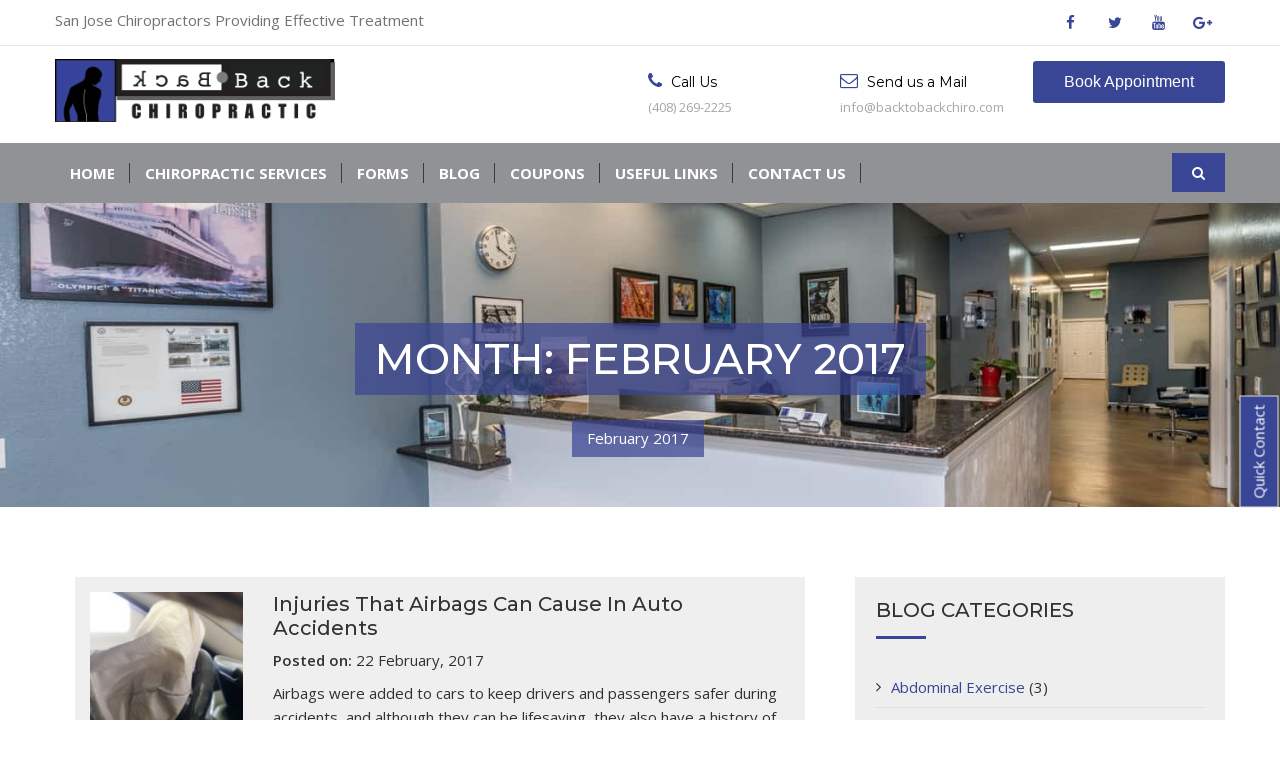

--- FILE ---
content_type: text/html; charset=UTF-8
request_url: https://www.backtobackchiro.com/2017/02/
body_size: 14511
content:
<!DOCTYPE html>
<html lang="en">
	<head>
		<meta charset="utf-8">
		<meta http-equiv="X-UA-Compatible" content="IE=edge">
		<meta name="format-detection" content="telephone=no">
		<title>February 2017 - BacktoBack Chiropractor</title>
		<meta name="viewport" content="width=device-width, initial-scale=1">
		<!--[if lt IE 9]>
		        <script src="js/html5shiv.min.js"></script>
		        <script src="js/respond.min.js"></script>
			<![endif]-->
		<!-- Stylesheets -->
		
	<!-- This site is optimized with the Yoast SEO plugin v14.9 - https://yoast.com/wordpress/plugins/seo/ -->
	<meta name="robots" content="noindex, follow" />
	<meta property="og:locale" content="en_US" />
	<meta property="og:type" content="website" />
	<meta property="og:title" content="February 2017 - BacktoBack Chiropractor" />
	<meta property="og:url" content="https://www.backtobackchiro.com/2017/02/" />
	<meta property="og:site_name" content="BacktoBack Chiropractor" />
	<meta name="twitter:card" content="summary_large_image" />
	<script type="application/ld+json" class="yoast-schema-graph">{"@context":"https://schema.org","@graph":[{"@type":"WebSite","@id":"https://www.backtobackchiro.com/#website","url":"https://www.backtobackchiro.com/","name":"BacktoBack Chiropractor","description":"San Jose Chiropractors Providing Effective Treatment","potentialAction":[{"@type":"SearchAction","target":"https://www.backtobackchiro.com/?s={search_term_string}","query-input":"required name=search_term_string"}],"inLanguage":"en-US"},{"@type":"CollectionPage","@id":"https://www.backtobackchiro.com/2017/02/#webpage","url":"https://www.backtobackchiro.com/2017/02/","name":"February 2017 - BacktoBack Chiropractor","isPartOf":{"@id":"https://www.backtobackchiro.com/#website"},"breadcrumb":{"@id":"https://www.backtobackchiro.com/2017/02/#breadcrumb"},"inLanguage":"en-US","potentialAction":[{"@type":"ReadAction","target":["https://www.backtobackchiro.com/2017/02/"]}]},{"@type":"BreadcrumbList","@id":"https://www.backtobackchiro.com/2017/02/#breadcrumb","itemListElement":[{"@type":"ListItem","position":1,"item":{"@type":"WebPage","@id":"https://www.backtobackchiro.com/2017/02/","url":"https://www.backtobackchiro.com/2017/02/","name":"February 2017"}}]}]}</script>
	<!-- / Yoast SEO plugin. -->


<link rel="amphtml" href="https://www.backtobackchiro.com/2017/02/amp/" /><meta name="generator" content="AMP for WP 1.0.62.2"/><link rel='dns-prefetch' href='//fonts.googleapis.com' />
<link rel='dns-prefetch' href='//maxcdn.bootstrapcdn.com' />
<link rel='dns-prefetch' href='//s.w.org' />
		<script type="text/javascript">
			window._wpemojiSettings = {"baseUrl":"https:\/\/s.w.org\/images\/core\/emoji\/13.0.0\/72x72\/","ext":".png","svgUrl":"https:\/\/s.w.org\/images\/core\/emoji\/13.0.0\/svg\/","svgExt":".svg","source":{"concatemoji":"https:\/\/www.backtobackchiro.com\/wp-includes\/js\/wp-emoji-release.min.js?ver=5.5.17"}};
			!function(e,a,t){var n,r,o,i=a.createElement("canvas"),p=i.getContext&&i.getContext("2d");function s(e,t){var a=String.fromCharCode;p.clearRect(0,0,i.width,i.height),p.fillText(a.apply(this,e),0,0);e=i.toDataURL();return p.clearRect(0,0,i.width,i.height),p.fillText(a.apply(this,t),0,0),e===i.toDataURL()}function c(e){var t=a.createElement("script");t.src=e,t.defer=t.type="text/javascript",a.getElementsByTagName("head")[0].appendChild(t)}for(o=Array("flag","emoji"),t.supports={everything:!0,everythingExceptFlag:!0},r=0;r<o.length;r++)t.supports[o[r]]=function(e){if(!p||!p.fillText)return!1;switch(p.textBaseline="top",p.font="600 32px Arial",e){case"flag":return s([127987,65039,8205,9895,65039],[127987,65039,8203,9895,65039])?!1:!s([55356,56826,55356,56819],[55356,56826,8203,55356,56819])&&!s([55356,57332,56128,56423,56128,56418,56128,56421,56128,56430,56128,56423,56128,56447],[55356,57332,8203,56128,56423,8203,56128,56418,8203,56128,56421,8203,56128,56430,8203,56128,56423,8203,56128,56447]);case"emoji":return!s([55357,56424,8205,55356,57212],[55357,56424,8203,55356,57212])}return!1}(o[r]),t.supports.everything=t.supports.everything&&t.supports[o[r]],"flag"!==o[r]&&(t.supports.everythingExceptFlag=t.supports.everythingExceptFlag&&t.supports[o[r]]);t.supports.everythingExceptFlag=t.supports.everythingExceptFlag&&!t.supports.flag,t.DOMReady=!1,t.readyCallback=function(){t.DOMReady=!0},t.supports.everything||(n=function(){t.readyCallback()},a.addEventListener?(a.addEventListener("DOMContentLoaded",n,!1),e.addEventListener("load",n,!1)):(e.attachEvent("onload",n),a.attachEvent("onreadystatechange",function(){"complete"===a.readyState&&t.readyCallback()})),(n=t.source||{}).concatemoji?c(n.concatemoji):n.wpemoji&&n.twemoji&&(c(n.twemoji),c(n.wpemoji)))}(window,document,window._wpemojiSettings);
		</script>
		<style type="text/css">
img.wp-smiley,
img.emoji {
	display: inline !important;
	border: none !important;
	box-shadow: none !important;
	height: 1em !important;
	width: 1em !important;
	margin: 0 .07em !important;
	vertical-align: -0.1em !important;
	background: none !important;
	padding: 0 !important;
}
</style>
	<link rel='stylesheet' id='contact-form-7-css'  href='https://www.backtobackchiro.com/wp-content/plugins/contact-form-7/includes/css/styles.css?ver=5.2.2' type='text/css' media='all' />
<style id='contact-form-7-inline-css' type='text/css'>
.wpcf7 .wpcf7-recaptcha iframe {margin-bottom: 0;}.wpcf7 .wpcf7-recaptcha[data-align="center"] > div {margin: 0 auto;}.wpcf7 .wpcf7-recaptcha[data-align="right"] > div {margin: 0 0 0 auto;}
</style>
<link rel='stylesheet' id='wp-pagenavi-css'  href='https://www.backtobackchiro.com/wp-content/plugins/wp-pagenavi/pagenavi-css.css?ver=2.70' type='text/css' media='all' />
<link rel='stylesheet' id='google-font-css'  href='https://fonts.googleapis.com/css?family=Dosis%3A600%2C700%7CWork+Sans%3A400%2C500%7CMontserrat%3A100%2C200%2C300%2C400%2C500%2C600%2C700%2C800%2C900%7COpen+Sans%3A300%2C400%2C600%2C700%2C800%7CRoboto%3A100%2C300%2C400%2C500%2C700%2C900&#038;ver=5.5.17' type='text/css' media='all' />
<link rel='stylesheet' id='bootstrap-css'  href='https://www.backtobackchiro.com/wp-content/themes/newtheme/css/bootstrap.min.css?ver=5.5.17' type='text/css' media='all' />
<link rel='stylesheet' id='fontawesome-css'  href='https://maxcdn.bootstrapcdn.com/font-awesome/4.7.0/css/font-awesome.min.css?ver=5.5.17' type='text/css' media='all' />
<link rel='stylesheet' id='owl-carousel-css'  href='https://www.backtobackchiro.com/wp-content/themes/newtheme/css/owl.carousel.css?ver=5.5.17' type='text/css' media='all' />
<link rel='stylesheet' id='bootstrap-select-css'  href='https://www.backtobackchiro.com/wp-content/themes/newtheme/css/bootstrap-select.min.css?ver=5.5.17' type='text/css' media='all' />
<link rel='stylesheet' id='magnific-popup-css'  href='https://www.backtobackchiro.com/wp-content/themes/newtheme/css/magnific-popup.css?ver=5.5.17' type='text/css' media='all' />
<link rel='stylesheet' id='style-css'  href='https://www.backtobackchiro.com/wp-content/themes/newtheme/css/style.css?ver=5.5.17' type='text/css' media='all' />
<link rel='stylesheet' id='skin-css'  href='https://www.backtobackchiro.com/wp-content/themes/newtheme/css/skin/skin-1.css?ver=5.5.17' type='text/css' media='all' />
<link rel='stylesheet' id='template-css'  href='https://www.backtobackchiro.com/wp-content/themes/newtheme/css/template.css?ver=5.5.17' type='text/css' media='all' />
<link rel='stylesheet' id='revolution-settings-css'  href='https://www.backtobackchiro.com/wp-content/themes/newtheme/plugins/revolution/revolution/css/settings.css?ver=5.5.17' type='text/css' media='all' />
<link rel='stylesheet' id='revolution-navigation-css'  href='https://www.backtobackchiro.com/wp-content/themes/newtheme/plugins/revolution/revolution/css/navigation.css?ver=5.5.17' type='text/css' media='all' />
<script>if (document.location.protocol != "https:") {document.location = document.URL.replace(/^http:/i, "https:");}</script><script type='text/javascript' src='https://www.backtobackchiro.com/wp-includes/js/jquery/jquery.js?ver=1.12.4-wp' id='jquery-core-js'></script>
<link rel="https://api.w.org/" href="https://www.backtobackchiro.com/wp-json/" /><link rel="EditURI" type="application/rsd+xml" title="RSD" href="https://www.backtobackchiro.com/xmlrpc.php?rsd" />
<link rel="wlwmanifest" type="application/wlwmanifest+xml" href="https://www.backtobackchiro.com/wp-includes/wlwmanifest.xml" /> 
<meta name="generator" content="WordPress 5.5.17" />

		<!-- GA Google Analytics @ https://m0n.co/ga -->
		<script>
			(function(i,s,o,g,r,a,m){i['GoogleAnalyticsObject']=r;i[r]=i[r]||function(){
			(i[r].q=i[r].q||[]).push(arguments)},i[r].l=1*new Date();a=s.createElement(o),
			m=s.getElementsByTagName(o)[0];a.async=1;a.src=g;m.parentNode.insertBefore(a,m)
			})(window,document,'script','https://www.google-analytics.com/analytics.js','ga');
			ga('create', 'UA-66632711-1', 'auto');
			ga('require', 'displayfeatures');
			ga('require', 'linkid');
			ga('send', 'pageview');
		</script>

	<!-- Start Genie WP Favicon -->
<link rel="shortcut icon" href="https://www.backtobackchiro.com/wp-content/uploads/gwpf_icon/favicon.png" />
<link rel="apple-touch-icon" href="https://www.backtobackchiro.com/wp-content/uploads/gwpf_icon/favicon.png" />
<!-- End Genie WP Favicon -->

<!-- Facebook Pixel Code -->
<script type='text/javascript'>
!function(f,b,e,v,n,t,s){if(f.fbq)return;n=f.fbq=function(){n.callMethod?
n.callMethod.apply(n,arguments):n.queue.push(arguments)};if(!f._fbq)f._fbq=n;
n.push=n;n.loaded=!0;n.version='2.0';n.queue=[];t=b.createElement(e);t.async=!0;
t.src=v;s=b.getElementsByTagName(e)[0];s.parentNode.insertBefore(t,s)}(window,
document,'script','https://connect.facebook.net/en_US/fbevents.js');
</script>
<!-- End Facebook Pixel Code -->
<script type='text/javascript'>
  fbq('init', '2931226580242641', {}, {
    "agent": "wordpress-5.5.17-2.2.0"
});
</script><script type='text/javascript'>
  fbq('track', 'PageView', []);
</script>
<!-- Facebook Pixel Code -->
<noscript>
<img height="1" width="1" style="display:none" alt="fbpx"
src="https://www.facebook.com/tr?id=2931226580242641&ev=PageView&noscript=1" />
</noscript>
<!-- End Facebook Pixel Code -->
<script id='nitro-telemetry'>(()=>{window.NitroPack=window.NitroPack||{coreVersion:"na",isCounted:!1};let e=document.createElement("script");if(e.src="https://nitroscripts.com/cKTsdpMmdsFXEZvNhwGGhjGMQRVsrEIu",e.async=!0,e.id="nitro-script",document.head.appendChild(e),!window.NitroPack.isCounted){window.NitroPack.isCounted=!0;let t=()=>{navigator.sendBeacon("https://to.getnitropack.com/p",JSON.stringify({siteId:"cKTsdpMmdsFXEZvNhwGGhjGMQRVsrEIu",url:window.location.href,isOptimized:!!window.IS_NITROPACK,coreVersion:"na",missReason:window.NPTelemetryMetadata?.missReason||"",pageType:window.NPTelemetryMetadata?.pageType||"",isEligibleForOptimization:!!window.NPTelemetryMetadata?.isEligibleForOptimization}))};(()=>{let e=()=>new Promise(e=>{"complete"===document.readyState?e():window.addEventListener("load",e)}),i=()=>new Promise(e=>{document.prerendering?document.addEventListener("prerenderingchange",e,{once:!0}):e()}),a=async()=>{await i(),await e(),t()};a()})(),window.addEventListener("pageshow",e=>{if(e.persisted){let i=document.prerendering||self.performance?.getEntriesByType?.("navigation")[0]?.activationStart>0;"visible"!==document.visibilityState||i||t()}})}})();</script>	<script type=text/javascript> </script><script type=text/javascript> </script></head>
	<body data-rsssl=1 id="bg">
		<!--<div id="loading-area"></div>-->
		<div class="page-wraper">
			<header class="site-header header-style-4 style-1">
		        <!-- top bar -->
		        <div class="top-bar">
		            <div class="container">
		                <div class="row">
		                    <div class="dez-topbar-left topbar-info">
		                        <ul class="text-center">
		                            <li>
										<a href="javascript:void(0);">
											<span> San Jose Chiropractors Providing Effective Treatment </span> 
										</a>
									</li>
		                        </ul>
		                    </div>
		                    <div class="dez-topbar-right">
		                        <ul class="social-line text-center">
		                        			                            	<li><a href="https://www.facebook.com/BacktoBackChiropracticSanJose?fref=ts"><i class="fa text-primary fa-facebook"></i></a></li>
		                        			                            	<li><a href="https://twitter.com/backtobackCA"><i class="fa text-primary fa-twitter"></i></a></li>
		                        			                            	<li><a href="https://www.youtube.com/channel/UCvkrDGpWX4Q5eFxofO3RNLg"><i class="fa text-primary fa-youtube"></i></a></li>
		                        			                            	<li><a href="https://plus.google.com/110712802237507005834/posts?hl=en"><i class="fa text-primary fa-google-plus"></i></a></li>
		                        			                        </ul>
		                    </div>
		                </div>
		            </div>
		        </div>
		        <!-- top bar END-->
				<div class="bg-white">
					<div class="container header-contant-block">
						<div class="row">
							<div class="col-md-4">
								<div class="logo-header">
									<a href="https://www.backtobackchiro.com"><img src="https://www.backtobackchiro.com/wp-content/uploads/2018/02/logo_new.png" width="193" height="89" alt="logo"></a>
								</div>
							</div>
							<div class="col-md-8">
								<ul class="contact-info clearfix">
									<li>&nbsp;</li>
									<li>
										<h6 class="text-primary"><i class="fa fa-phone text-primary"></i> Call Us</h6>
										<span>(408) 269-2225</span>
									</li>
									<li>
										<h6 class="text-primary"><i class="fa fa-envelope-o text-primary"></i> Send us a Mail</h6>
										<span>info@backtobackchiro.com</span>
									</li>
									<li> 
										<a class="site-button btn-block radius-sm text-center" href="https://backtobackchiro.janeapp.com/">
											<strong class="m-a0 dis-block font-poppins font-16 font-weight-500">Book Appointment</strong>
											 
										</a> 
									</li>
								</ul>
							</div>
						</div>
					</div>
				</div>
				<!-- main header -->
		        <div class="sticky-header main-bar-wraper">
		            <div class="main-bar clearfix ">
		                <div class="navigation-bar">
		                    <div class="container clearfix">
		                        
		                        <div class="logo-header mostion">
		                        	<a href="https://www.backtobackchiro.com"><img src="https://www.backtobackchiro.com/wp-content/uploads/2018/02/logo_new.png" width="193" height="89" alt="logo"></a>
		                        </div>

		                        <button data-target=".header-nav" data-toggle="collapse" type="button" class="navbar-toggle collapsed"> <span class="sr-only">Toggle navigation</span> <span class="icon-bar"></span> <span class="icon-bar"></span> <span class="icon-bar"></span> </button>

		                        <div class="extra-nav">
		                            <div class="extra-cell">
		                                <button id="quik-search-btn" type="button" class="site-button"><i class="fa fa-search"></i></button>
		                            </div>
		                        </div>

		                        <div class="dez-quik-search bg-primary">
		                            <form action="https://www.backtobackchiro.com">
		                                <input name="s" type="text" class="form-control" placeholder="Type to search">
		                                <span  id="quik-search-remove"><i class="fa fa-remove"></i></span>
		                            </form>
		                        </div>

		                        <div class="header-nav navbar-collapse collapse nav-dark">
		                            <ul class=" nav navbar-nav">
		                            	<li id="menu-item-50" class="menu-item menu-item-type-custom menu-item-object-custom menu-item-home menu-item-50"><a href="https://www.backtobackchiro.com">Home</a></li>
<li id="menu-item-54" class="menu-item menu-item-type-post_type menu-item-object-page menu-item-has-children menu-item-54"><a href="https://www.backtobackchiro.com/chiropractic-services/">Chiropractic Services</a>
<ul class="sub-menu">
	<li id="menu-item-111" class="menu-item menu-item-type-post_type menu-item-object-page menu-item-111"><a href="https://www.backtobackchiro.com/chiropractic-services/kinesio-tape/">Kinesio Tape</a></li>
	<li id="menu-item-119" class="menu-item menu-item-type-post_type menu-item-object-page menu-item-119"><a href="https://www.backtobackchiro.com/chiropractic-services/cold-laser/">Cold Laser</a></li>
	<li id="menu-item-70" class="menu-item menu-item-type-post_type menu-item-object-page menu-item-70"><a href="https://www.backtobackchiro.com/chiropractic-services/back-pain/">Back Pain</a></li>
	<li id="menu-item-76" class="menu-item menu-item-type-post_type menu-item-object-page menu-item-76"><a href="https://www.backtobackchiro.com/chiropractic-services/headaches/">Headaches</a></li>
	<li id="menu-item-81" class="menu-item menu-item-type-post_type menu-item-object-page menu-item-81"><a href="https://www.backtobackchiro.com/chiropractic-services/hip-pain/">Hip Pain</a></li>
	<li id="menu-item-86" class="menu-item menu-item-type-post_type menu-item-object-page menu-item-86"><a href="https://www.backtobackchiro.com/chiropractic-services/shoulder-arm/">Shoulder / Arm</a></li>
	<li id="menu-item-91" class="menu-item menu-item-type-post_type menu-item-object-page menu-item-91"><a href="https://www.backtobackchiro.com/chiropractic-services/spine-disc/">Spine / Disc</a></li>
	<li id="menu-item-99" class="menu-item menu-item-type-post_type menu-item-object-page menu-item-99"><a href="https://www.backtobackchiro.com/chiropractic-services/leg-pain/">Leg Pain</a></li>
	<li id="menu-item-512" class="menu-item menu-item-type-post_type menu-item-object-page menu-item-512"><a href="https://www.backtobackchiro.com/chiropractic-services/musculosketal-ultrasound/">Musculosketal Ultrasound</a></li>
	<li id="menu-item-104" class="menu-item menu-item-type-post_type menu-item-object-page menu-item-104"><a href="https://www.backtobackchiro.com/chiropractic-services/neck-pain/">Neck Pain</a></li>
	<li id="menu-item-129" class="menu-item menu-item-type-post_type menu-item-object-page menu-item-has-children menu-item-129"><a href="https://www.backtobackchiro.com/chiropractic-services/accidents/">Accidents</a>
	<ul class="sub-menu">
		<li id="menu-item-139" class="menu-item menu-item-type-post_type menu-item-object-page menu-item-139"><a href="https://www.backtobackchiro.com/chiropractic-services/accidents/air-bag-injuries/">Airbag Injuries</a></li>
		<li id="menu-item-146" class="menu-item menu-item-type-post_type menu-item-object-page menu-item-146"><a href="https://www.backtobackchiro.com/chiropractic-services/accidents/back-pain/">Back Pain</a></li>
		<li id="menu-item-151" class="menu-item menu-item-type-post_type menu-item-object-page menu-item-151"><a href="https://www.backtobackchiro.com/chiropractic-services/accidents/headache/">Headache</a></li>
		<li id="menu-item-155" class="menu-item menu-item-type-post_type menu-item-object-page menu-item-155"><a href="https://www.backtobackchiro.com/chiropractic-services/accidents/seatbelt-injury/">Seatbelt Injury</a></li>
		<li id="menu-item-158" class="menu-item menu-item-type-post_type menu-item-object-page menu-item-158"><a href="https://www.backtobackchiro.com/chiropractic-services/accidents/shoulder-neck-pain/">Shoulder Neck Pain</a></li>
		<li id="menu-item-136" class="menu-item menu-item-type-post_type menu-item-object-page menu-item-136"><a href="https://www.backtobackchiro.com/chiropractic-services/accidents/whiplash/">Whiplash</a></li>
	</ul>
</li>
	<li id="menu-item-176" class="menu-item menu-item-type-post_type menu-item-object-page menu-item-176"><a href="https://www.backtobackchiro.com/chiropractic-services/sitting-disease/">Sitting Disease</a></li>
	<li id="menu-item-232" class="menu-item menu-item-type-post_type menu-item-object-page menu-item-232"><a href="https://www.backtobackchiro.com/chiropractic-treatment-faqs/">Chiropractic Treatment FAQs</a></li>
</ul>
</li>
<li id="menu-item-53" class="menu-item menu-item-type-post_type menu-item-object-page menu-item-53"><a href="https://www.backtobackchiro.com/forms/">Forms</a></li>
<li id="menu-item-55" class="menu-item menu-item-type-post_type menu-item-object-page current_page_parent menu-item-55"><a href="https://www.backtobackchiro.com/blog/">Blog</a></li>
<li id="menu-item-52" class="menu-item menu-item-type-post_type menu-item-object-page menu-item-52"><a href="https://www.backtobackchiro.com/coupons/">Coupons</a></li>
<li id="menu-item-159" class="menu-item menu-item-type-custom menu-item-object-custom menu-item-has-children menu-item-159"><a href="#">Useful Links</a>
<ul class="sub-menu">
	<li id="menu-item-165" class="menu-item menu-item-type-post_type menu-item-object-page menu-item-165"><a href="https://www.backtobackchiro.com/accident-services/">Auto Accident Injury Chiropractic Services</a></li>
	<li id="menu-item-160" class="menu-item menu-item-type-post_type menu-item-object-page menu-item-160"><a href="https://www.backtobackchiro.com/insurance/">Insurance</a></li>
	<li id="menu-item-162" class="menu-item menu-item-type-post_type menu-item-object-page menu-item-162"><a href="https://www.backtobackchiro.com/need-to-know/">Need To Know</a></li>
	<li id="menu-item-168" class="menu-item menu-item-type-post_type menu-item-object-page menu-item-168"><a href="https://www.backtobackchiro.com/office-hours/">Office Hours</a></li>
	<li id="menu-item-343" class="menu-item menu-item-type-post_type menu-item-object-page menu-item-343"><a href="https://www.backtobackchiro.com/photo-gallery/">Photo Gallery</a></li>
	<li id="menu-item-172" class="menu-item menu-item-type-post_type menu-item-object-page menu-item-172"><a href="https://www.backtobackchiro.com/privacy-policy/">Privacy Policy</a></li>
	<li id="menu-item-166" class="menu-item menu-item-type-post_type menu-item-object-page menu-item-166"><a href="https://www.backtobackchiro.com/work-related-injuries/">Work Related Injuries</a></li>
</ul>
</li>
<li id="menu-item-51" class="menu-item menu-item-type-post_type menu-item-object-page menu-item-51"><a href="https://www.backtobackchiro.com/contact-us/">Contact Us</a></li>
		                        </div>
		                    </div>
		                </div>
		            </div>
		        </div>
		        <!-- main header END -->
		    </header>
	<div class="page-content page-content-inner">
        <div class="dez-bnr-inr overlay-black-middle" style="background-image:url('https://www.backtobackchiro.com/wp-content/uploads/2018/02/Back-to-Back-3_10-3.jpg');">
            <div class="container">
                <div class="dez-bnr-inr-entry">
                    <h1 class="text-white">Month: <span>February 2017</span></h1><br>
                    <div class="list-inline breadcrumb">
                    	<span><span class="breadcrumb_last" aria-current="page">February 2017</span></span>                	</div>
                </div>

            </div>
        </div>
        <!-- inner page banner END -->


        <div class="section-full content-inner">
            <div class="container">
                <div class="row">
                    <!-- Left part start -->
                    <div class="col-md-8 col-sm-8 col-xs-12">
                        <div class="p-a20 bg-white border-1-grey content">
                        	                            	                            		<div class="blog-item">
                            			<div class="row">
                            				    	                        				<div class="col-md-3 col-sm-4 col-xs-12">
    	                        					<figure>
    	                    							<a href="https://www.backtobackchiro.com/injuries-airbags-can-cause-auto-accidents/"><img src="https://www.backtobackchiro.com/wp-content/uploads/2018/02/blog15-150x150.jpg" alt="featured image" class="featured-image" width="100%"></a>
    	                        					</figure>
    	                        				</div>
    	                        			                            				<div class="col-md-9 col-sm-8 col-xs-12">
                            					<div class="blog-exceprt">
                            						<h3><a href="https://www.backtobackchiro.com/injuries-airbags-can-cause-auto-accidents/">Injuries That Airbags Can Cause In Auto Accidents</a></h3>
                            						<div class="date"><strong>Posted on: </strong>22 February, 2017</div>
                            						<p>Airbags were added to cars to keep drivers and passengers safer during accidents, and although they can be lifesaving, they also have a history of&#8230;</p>
                            						<a href="https://www.backtobackchiro.com/injuries-airbags-can-cause-auto-accidents/">Read More</a>
                            					</div>
                            				</div>
                            			</div>
                            		</div>
                            	                            		<div class="blog-item">
                            			<div class="row">
                            				    	                        				<div class="col-md-3 col-sm-4 col-xs-12">
    	                        					<figure>
    	                    							<a href="https://www.backtobackchiro.com/look-chiropractic-assessment-thoracic-spine/"><img src="https://www.backtobackchiro.com/wp-content/uploads/2018/02/blog16-150x150.png" alt="featured image" class="featured-image" width="100%"></a>
    	                        					</figure>
    	                        				</div>
    	                        			                            				<div class="col-md-9 col-sm-8 col-xs-12">
                            					<div class="blog-exceprt">
                            						<h3><a href="https://www.backtobackchiro.com/look-chiropractic-assessment-thoracic-spine/">A Look At Chiropractic Assessment Of The Thoracic Spine</a></h3>
                            						<div class="date"><strong>Posted on: </strong>15 February, 2017</div>
                            						<p>Although the thoracic spine doesn’t have as many issues as the lower back or neck, it can still cause pain. Your chiropractor in San Jose will assess&#8230;</p>
                            						<a href="https://www.backtobackchiro.com/look-chiropractic-assessment-thoracic-spine/">Read More</a>
                            					</div>
                            				</div>
                            			</div>
                            		</div>
                            	                            		<div class="blog-item">
                            			<div class="row">
                            				    	                        				<div class="col-md-3 col-sm-4 col-xs-12">
    	                        					<figure>
    	                    							<a href="https://www.backtobackchiro.com/answering-questions-whiplash-injuries/"><img src="https://www.backtobackchiro.com/wp-content/uploads/2018/02/blog17-150x150.jpg" alt="featured image" class="featured-image" width="100%"></a>
    	                        					</figure>
    	                        				</div>
    	                        			                            				<div class="col-md-9 col-sm-8 col-xs-12">
                            					<div class="blog-exceprt">
                            						<h3><a href="https://www.backtobackchiro.com/answering-questions-whiplash-injuries/">Answering Your Questions About Whiplash Injuries</a></h3>
                            						<div class="date"><strong>Posted on: </strong>08 February, 2017</div>
                            						<p>Whiplash injuries are among the most common injuries caused by car accidents that affect the spine. If your car was rear-ended, you could have whiplash&#8230;</p>
                            						<a href="https://www.backtobackchiro.com/answering-questions-whiplash-injuries/">Read More</a>
                            					</div>
                            				</div>
                            			</div>
                            		</div>
                            	                            		<div class="blog-item">
                            			<div class="row">
                            				                            				<div class="col-md-9 col-sm-8 col-xs-12">
                            					<div class="blog-exceprt">
                            						<h3><a href="https://www.backtobackchiro.com/what-is-piriformis-syndrome-and-how-do-you-treat/">what is Piriformis Syndrome? How do you treat piriformis syndrome?</a></h3>
                            						<div class="date"><strong>Posted on: </strong>06 February, 2017</div>
                            						<p>A common cause of sciatica is piriformis syndrome, condition where the piriformis muscle spasms entrapping and irritating the sciatic nerve. The piriformis muscle lies deep&#8230;</p>
                            						<a href="https://www.backtobackchiro.com/what-is-piriformis-syndrome-and-how-do-you-treat/">Read More</a>
                            					</div>
                            				</div>
                            			</div>
                            		</div>
                            	                            		<div class="blog-item">
                            			<div class="row">
                            				    	                        				<div class="col-md-3 col-sm-4 col-xs-12">
    	                        					<figure>
    	                    							<a href="https://www.backtobackchiro.com/chiropractic-care-can-treat-sciatica/"><img src="https://www.backtobackchiro.com/wp-content/uploads/2018/02/blog18-150x150.jpg" alt="featured image" class="featured-image" width="100%"></a>
    	                        					</figure>
    	                        				</div>
    	                        			                            				<div class="col-md-9 col-sm-8 col-xs-12">
                            					<div class="blog-exceprt">
                            						<h3><a href="https://www.backtobackchiro.com/chiropractic-care-can-treat-sciatica/">How Chiropractic Care Can Treat Your Sciatica</a></h3>
                            						<div class="date"><strong>Posted on: </strong>01 February, 2017</div>
                            						<p>Did you know that your leg pain might actually be originating in your spine? This is because the sciatic nerve extends from your lower back&#8230;</p>
                            						<a href="https://www.backtobackchiro.com/chiropractic-care-can-treat-sciatica/">Read More</a>
                            					</div>
                            				</div>
                            			</div>
                            		</div>
                            	                                                    	                    	</div>
                    </div>

                    <div class="col-md-4 col-sm-4 col-xs-12 sidebar">
                    	<div id="categories-3" class="widget bg-white p-a20 widget_categories"><h3 class="widget-title">Blog Categories</h3><div class="widget-content widget_services">
			<ul>
					<li class="cat-item cat-item-5"><a href="https://www.backtobackchiro.com/category/abdominal-exercise/">Abdominal Exercise</a> (3)
</li>
	<li class="cat-item cat-item-6"><a href="https://www.backtobackchiro.com/category/athletic-injuries/">Athletic Injuries</a> (3)
</li>
	<li class="cat-item cat-item-25"><a href="https://www.backtobackchiro.com/category/auto-accident-chiropractic/">Auto Accident Chiropractic</a> (5)
</li>
	<li class="cat-item cat-item-7"><a href="https://www.backtobackchiro.com/category/autoinjury/">Autoinjury</a> (2)
</li>
	<li class="cat-item cat-item-19"><a href="https://www.backtobackchiro.com/category/blog/">Blog</a> (43)
</li>
	<li class="cat-item cat-item-8"><a href="https://www.backtobackchiro.com/category/chiroparactor-san-jose/">Chiroparactor San Jose</a> (9)
</li>
	<li class="cat-item cat-item-9"><a href="https://www.backtobackchiro.com/category/chiropractic/">Chiropractic</a> (11)
</li>
	<li class="cat-item cat-item-10"><a href="https://www.backtobackchiro.com/category/chiropractic-conversations-with-dr-noel-chivers/">Chiropractic Conversations With Dr. Noel Chivers</a> (7)
</li>
	<li class="cat-item cat-item-11"><a href="https://www.backtobackchiro.com/category/core-exercises/">Core Exercises</a> (1)
</li>
	<li class="cat-item cat-item-13"><a href="https://www.backtobackchiro.com/category/exercise-ball/">Exercise Ball</a> (1)
</li>
	<li class="cat-item cat-item-15"><a href="https://www.backtobackchiro.com/category/lowback-pain/">Lowback Pain</a> (5)
</li>
	<li class="cat-item cat-item-16"><a href="https://www.backtobackchiro.com/category/neck-pain/">Neck Pain</a> (2)
</li>
	<li class="cat-item cat-item-17"><a href="https://www.backtobackchiro.com/category/pain-relief/">Pain Relief</a> (5)
</li>
	<li class="cat-item cat-item-18"><a href="https://www.backtobackchiro.com/category/san-jose-chiropractor/">San Jose Chiropractor</a> (4)
</li>
			</ul>

			</div></div><div id="archives-3" class="widget bg-white p-a20 widget_archive"><h3 class="widget-title">Archive</h3><div class="widget-content widget_services">
			<ul>
					<li><a href='https://www.backtobackchiro.com/2025/01/'>January 2025</a>&nbsp;(1)</li>
	<li><a href='https://www.backtobackchiro.com/2024/12/'>December 2024</a>&nbsp;(2)</li>
	<li><a href='https://www.backtobackchiro.com/2024/11/'>November 2024</a>&nbsp;(2)</li>
	<li><a href='https://www.backtobackchiro.com/2024/07/'>July 2024</a>&nbsp;(1)</li>
	<li><a href='https://www.backtobackchiro.com/2024/05/'>May 2024</a>&nbsp;(1)</li>
	<li><a href='https://www.backtobackchiro.com/2024/04/'>April 2024</a>&nbsp;(1)</li>
	<li><a href='https://www.backtobackchiro.com/2020/02/'>February 2020</a>&nbsp;(2)</li>
	<li><a href='https://www.backtobackchiro.com/2019/07/'>July 2019</a>&nbsp;(2)</li>
	<li><a href='https://www.backtobackchiro.com/2019/05/'>May 2019</a>&nbsp;(1)</li>
	<li><a href='https://www.backtobackchiro.com/2019/03/'>March 2019</a>&nbsp;(2)</li>
	<li><a href='https://www.backtobackchiro.com/2019/02/'>February 2019</a>&nbsp;(2)</li>
	<li><a href='https://www.backtobackchiro.com/2019/01/'>January 2019</a>&nbsp;(1)</li>
	<li><a href='https://www.backtobackchiro.com/2018/11/'>November 2018</a>&nbsp;(2)</li>
	<li><a href='https://www.backtobackchiro.com/2018/10/'>October 2018</a>&nbsp;(1)</li>
	<li><a href='https://www.backtobackchiro.com/2018/09/'>September 2018</a>&nbsp;(3)</li>
	<li><a href='https://www.backtobackchiro.com/2018/08/'>August 2018</a>&nbsp;(2)</li>
	<li><a href='https://www.backtobackchiro.com/2018/07/'>July 2018</a>&nbsp;(2)</li>
	<li><a href='https://www.backtobackchiro.com/2018/06/'>June 2018</a>&nbsp;(2)</li>
	<li><a href='https://www.backtobackchiro.com/2018/05/'>May 2018</a>&nbsp;(3)</li>
	<li><a href='https://www.backtobackchiro.com/2018/04/'>April 2018</a>&nbsp;(2)</li>
	<li><a href='https://www.backtobackchiro.com/2017/05/'>May 2017</a>&nbsp;(2)</li>
	<li><a href='https://www.backtobackchiro.com/2017/04/'>April 2017</a>&nbsp;(5)</li>
	<li><a href='https://www.backtobackchiro.com/2017/03/'>March 2017</a>&nbsp;(6)</li>
	<li><a href='https://www.backtobackchiro.com/2017/02/' aria-current="page">February 2017</a>&nbsp;(5)</li>
	<li><a href='https://www.backtobackchiro.com/2017/01/'>January 2017</a>&nbsp;(9)</li>
			</ul>

			</div></div>                    </div>
                    <!-- Left part END -->
                </div>
            </div>
        </div>
    </div>

<script nitro-exclude>
    var heartbeatData = new FormData(); heartbeatData.append('nitroHeartbeat', '1');
    fetch(location.href, {method: 'POST', body: heartbeatData, credentials: 'omit'});
</script>
<script nitro-exclude>
    document.cookie = 'nitroCachedPage=' + (!window.NITROPACK_STATE ? '0' : '1') + '; path=/';
</script>
<script nitro-exclude>
    if (!window.NITROPACK_STATE || window.NITROPACK_STATE != 'FRESH') {
        var proxyPurgeOnly = 0;
        if (typeof navigator.sendBeacon !== 'undefined') {
            var nitroData = new FormData(); nitroData.append('nitroBeaconUrl', 'aHR0cHM6Ly93d3cuYmFja3RvYmFja2NoaXJvLmNvbS8yMDE3LzAyLw=='); nitroData.append('nitroBeaconCookies', 'W10='); nitroData.append('nitroBeaconHash', '500194afb46f62de03a68aebb6d4d8236a02ebd69288cb4bcfd427e755c9b50697ded45fb528ab570743694baefdb7c08d46c3d1730838c2db44f1729e5692b1'); nitroData.append('proxyPurgeOnly', ''); nitroData.append('layout', 'archive'); navigator.sendBeacon(location.href, nitroData);
        } else {
            var xhr = new XMLHttpRequest(); xhr.open('POST', location.href, true); xhr.setRequestHeader('Content-Type', 'application/x-www-form-urlencoded'); xhr.send('nitroBeaconUrl=aHR0cHM6Ly93d3cuYmFja3RvYmFja2NoaXJvLmNvbS8yMDE3LzAyLw==&nitroBeaconCookies=W10=&nitroBeaconHash=500194afb46f62de03a68aebb6d4d8236a02ebd69288cb4bcfd427e755c9b50697ded45fb528ab570743694baefdb7c08d46c3d1730838c2db44f1729e5692b1&proxyPurgeOnly=&layout=archive');
        }
    }
</script><!-- Footer -->
		    <a class="bg-primary modal-button-open" data-toggle="modal" data-target="#myModal">Quick Contact</a>

    <div class="modal fade" id="myModal" tabindex="-1" role="dialog" aria-labelledby="myModalLabel">
        <div class="modal-dialog modal-sm" role="document">
            <div class="modal-content">
                <div class="modal-header" style="background: #000">
                    <button type="button" class="close" data-dismiss="modal" aria-label="Close"><span aria-hidden="true">&times;</span></button>
                    <h4 class="modal-title" id="myModalLabel" style="color: #fff">GET IN TOUCH WITH US</h4>
                </div>
                <div class="modal-body">
                    <div class="contact-form">
                        <div role="form" class="wpcf7" id="wpcf7-f346-o1" lang="en-US" dir="ltr">
<div class="screen-reader-response" role="alert" aria-live="polite"></div>
<form action="/2017/02/#wpcf7-f346-o1" method="post" class="wpcf7-form init" novalidate="novalidate">
<div style="display: none;">
<input type="hidden" name="_wpcf7" value="346" />
<input type="hidden" name="_wpcf7_version" value="5.2.2" />
<input type="hidden" name="_wpcf7_locale" value="en_US" />
<input type="hidden" name="_wpcf7_unit_tag" value="wpcf7-f346-o1" />
<input type="hidden" name="_wpcf7_container_post" value="0" />
<input type="hidden" name="_wpcf7_posted_data_hash" value="" />
<input type="hidden" name="_wpcf7_recaptcha_response" value="" />
</div>
<p>Contact us to schedule your free consultation.</p>
<div><span class="wpcf7-form-control-wrap fname"><input type="text" name="fname" value="" size="40" class="wpcf7-form-control wpcf7-text wpcf7-validates-as-required form-control m-b10" aria-required="true" aria-invalid="false" placeholder="Name:" /></span></div>
<div><span class="wpcf7-form-control-wrap email"><input type="email" name="email" value="" size="40" class="wpcf7-form-control wpcf7-text wpcf7-email wpcf7-validates-as-required wpcf7-validates-as-email form-control m-b10" aria-required="true" aria-invalid="false" placeholder="Email:" /></span></div>
<div><span class="wpcf7-form-control-wrap phone"><input type="tel" name="phone" value="" size="40" class="wpcf7-form-control wpcf7-text wpcf7-tel wpcf7-validates-as-required wpcf7-validates-as-tel form-control m-b10" aria-required="true" aria-invalid="false" placeholder="Phone:" /></span></div>
<div><span class="wpcf7-form-control-wrap message"><textarea name="message" cols="40" rows="10" class="wpcf7-form-control wpcf7-textarea wpcf7-validates-as-required form-control m-b10" aria-required="true" aria-invalid="false" placeholder="Message:"></textarea></span></div>
<div>
<div class="wpcf7-form-control-wrap"><div data-sitekey="6Le9Nr0UAAAAABVznjU4X0lNZ-xEHATIbGgfgMvJ" class="wpcf7-form-control g-recaptcha wpcf7-recaptcha"></div>
<noscript>
	<div class="grecaptcha-noscript">
		<iframe src="https://www.google.com/recaptcha/api/fallback?k=6Le9Nr0UAAAAABVznjU4X0lNZ-xEHATIbGgfgMvJ" frameborder="0" scrolling="no" width="310" height="430">
		</iframe>
		<textarea name="g-recaptcha-response" rows="3" cols="40" placeholder="reCaptcha Response Here">
		</textarea>
	</div>
</noscript>
</div>
</div>
<div><input type="submit" value="Submit" class="wpcf7-form-control wpcf7-submit bg-primary form-control" /></div>
<input type='hidden' class='wpcf7-pum' value='{"closepopup":false,"closedelay":0,"openpopup":false,"openpopup_id":0}' /><div class="wpcf7-response-output" role="alert" aria-hidden="true"></div></form></div>                    </div>
                </div>
            </div>
        </div>
    </div>
    
		    <footer class="site-footer">
		        <div class="footer-top">
		            <div class="container">
		                <div class="row">
		                    <div class="col-md-3 col-sm-6 footer-col-4">
		                        <div class="widget widget_services">
		                            <h6 class="m-b15 h6 text-uppercase">Why Choose Us</h6>
		                            <div class="dez-separator bg-white"></div>
		                            <ul>
									 	<li>16 Years of Experience</li>
									 	<li>Focus On Full Recovery</li>
									 	<li>Certified In Kinesio Taping</li>
									 	<li>We Offer Cold Laser Services</li>
									 	<li>Nutritional Counseling Available</li>
									 	<li>We Don't Require A Service Contract</li>
									 	<li>Pay As You Go</li>
									</ul>
		                        </div>
		                    </div>
		                    <div class="col-md-3 col-sm-6 footer-col-4">
		                        <div class="widget widget_services">
		                            <h6 class="m-b15 h6 text-uppercase">Quick Links</h6>
		                            <div class="dez-separator bg-white"></div>
		                            <ul>
		                            	<li id="menu-item-334" class="menu-item menu-item-type-post_type menu-item-object-page menu-item-334"><a href="https://www.backtobackchiro.com/accident-services/">Auto Accident Injury Chiropractic Services</a></li>
<li id="menu-item-335" class="menu-item menu-item-type-post_type menu-item-object-page menu-item-335"><a href="https://www.backtobackchiro.com/insurance/">Insurance</a></li>
<li id="menu-item-338" class="menu-item menu-item-type-post_type menu-item-object-page menu-item-338"><a href="https://www.backtobackchiro.com/need-to-know/">Need To Know</a></li>
<li id="menu-item-340" class="menu-item menu-item-type-post_type menu-item-object-page menu-item-340"><a href="https://www.backtobackchiro.com/photo-gallery/">Photo Gallery</a></li>
<li id="menu-item-342" class="menu-item menu-item-type-post_type menu-item-object-page menu-item-342"><a href="https://www.backtobackchiro.com/work-related-injuries/">Work Related Injuries</a></li>
		                            </ul>
		                        </div>
		                    </div>
		                    <div class="col-md-3 col-sm-6 footer-col-4">
		                        <div class="widget widget_gallery">
		                            <h6 class="m-b15 h6 text-uppercase">Recent Post</h6>
		                            <div class="dez-separator bg-white"></div>
		                            <ul>
		                            				                                <li class="img-effect2">
			                                	<a href="https://www.backtobackchiro.com/how-a-chiropractor-can-help-you-with-neck-pain-2025/"><img src="https://www.backtobackchiro.com/wp-content/uploads/2018/02/Back-to-Back-3_10-21-e1521492147311-150x150.jpg" alt="How a Chiropractor Can Help you with Neck Pain | 2025"></a>
			                                </li>
			                        				                                <li class="img-effect2">
			                                	<a href="https://www.backtobackchiro.com/top-reasons-to-visit-a-chiropractor-at-san-jose-chiropractic-center/"><img src="https://www.backtobackchiro.com/wp-content/uploads/2019/02/unrecognizable-woman-with-sore-back_23-2147768266-150x150.jpg" alt="Top Reasons to Visit a Chiropractor at San Jose Chiropractic Center"></a>
			                                </li>
			                        				                                <li class="img-effect2">
			                                	<a href="https://www.backtobackchiro.com/how-can-a-chiropractor-in-san-jose-help-your-back-pain/"><img src="https://www.backtobackchiro.com/wp-content/uploads/2018/11/doctor-with-tablet-in-hands_1232-650-150x150.jpg" alt="How Can a Chiropractor in San Jose Help Your Back Pain?"></a>
			                                </li>
			                        				                                <li class="img-effect2">
			                                	<a href="https://www.backtobackchiro.com/what-are-the-benefits-of-a-chiropractor-in-san-jose-2024/"><img src="https://www.backtobackchiro.com/wp-content/uploads/2019/03/pexels-photo-1282308-150x150.jpeg" alt="What are the Benefits of a Chiropractor in San Jose | 2024"></a>
			                                </li>
			                        				                                <li class="img-effect2">
			                                	<a href="https://www.backtobackchiro.com/common-indicators-that-you-need-to-visit-a-car-accident-chiropractor/"><img src="https://www.backtobackchiro.com/wp-content/uploads/2018/02/accident-e1518217698777-150x150.jpg" alt="Common Indicators that You Need to Visit A Car Accident Chiropractor"></a>
			                                </li>
			                        				                                <li class="img-effect2">
			                                	<a href="https://www.backtobackchiro.com/what-to-expect-during-your-visit-to-an-auto-accident-chiropractor/"><img src="https://www.backtobackchiro.com/wp-content/uploads/2024/07/accident-e1518217698777-150x150.jpg" alt="What to Expect During Your Visit to an Auto Accident Chiropractor?"></a>
			                                </li>
			                        			                            </ul>
		                        </div>
		                    </div>
		                    <div class="col-md-3 col-sm-6 footer-col-4">
		                        <div class="widget widget_getintuch">
		                            <h6 class="m-b15 h6 text-uppercase">Contact us</h6>
		                            <div class="dez-separator bg-white"></div>
		                            <ul>
		                                <li><i class="fa fa-map-marker"></i><strong>address</strong> 1343 Blossomhill Rd, San Jose, CA 95118</li>
		                                <li><i class="fa fa-phone"></i><strong>phone</strong>(408) 269-2225 </li>
		                                <li><i class="fa fa-fax"></i><strong>Text For Appointment</strong>(408) 650-4666</li>
		                                <li><i class="fa fa-envelope"></i><strong>Email</strong>info@backtobackchiro.com</li>
		                            </ul>
		                            
		                        </div>
		                    </div>
		                </div>
		            </div>
		        </div>
		        <!-- footer bottom part -->
		        <div class="footer-bottom">
		            <div class="container">
		                <div class="row">
		                    <div class="col-md-6 col-sm-6 text-left">
		                    	<p class="m-t5 m-b0">Copyright © 2026 | Design &amp; Marketing by MOZWEBMEDIA</p>
		                    </div>
		                    <div class="col-md-6 col-sm-6 text-right ">
		                    	<ul class="dez-social-icon dez-social-icon-lg">
		                    				                       			<li><a href="https://www.facebook.com/BacktoBackChiropracticSanJose?fref=ts"><i class="fa fa-facebook"></i></a></li>
		                       				                       			<li><a href="https://twitter.com/backtobackCA"><i class="fa fa-twitter"></i></a></li>
		                       				                       			<li><a href="https://www.youtube.com/channel/UCvkrDGpWX4Q5eFxofO3RNLg"><i class="fa fa-youtube"></i></a></li>
		                       				                       			<li><a href="https://plus.google.com/110712802237507005834/posts?hl=en"><i class="fa fa-google-plus"></i></a></li>
		                       				                      	</ul>
		                  	</div>
		                </div>
		            </div>
		        </div>
		    </footer>
		    <!-- Footer END-->
		    <!-- scroll top button -->
		    <button class="scroltop fa fa-chevron-up" ></button>
		</div>
		<script type="text/javascript">var bU='https://www.backtobackchiro.com/wp-content/plugins/wp-youtube-lyte/lyte/';var mOs=navigator.userAgent.match(/(iphone|ipad|ipod|android)/i);style = document.createElement('style');style.type = 'text/css';rules = document.createTextNode(".lyte-wrapper-audio div, .lyte-wrapper div {margin:0px; overflow:hidden;} .lyte,.lyMe{position:relative;padding-bottom:56.25%;height:0;overflow:hidden;background-color:#777;} .fourthree .lyMe, .fourthree .lyte {padding-bottom:75%;} .lidget{margin-bottom:5px;} .lidget .lyte, .widget .lyMe {padding-bottom:0!important;height:100%!important;} .lyte-wrapper-audio .lyte{height:38px!important;overflow:hidden;padding:0!important} .lyMe iframe, .lyte iframe,.lyte .pL{position:absolute !important;top:0;left:0;width:100%;height:100%!important;background:no-repeat scroll center #000;background-size:cover;cursor:pointer} .tC{left:0;position:absolute;top:0;width:100%} .tC{background-image:linear-gradient(to bottom,rgba(0,0,0,0.6),rgba(0,0,0,0))} .tT{color:#FFF;font-family:Roboto,sans-serif;font-size:16px;height:auto;text-align:left;padding:5px 10px 50px 10px} .play{background:no-repeat scroll 0 0 transparent;width:88px;height:63px;position:absolute;left:43%;left:calc(50% - 44px);left:-webkit-calc(50% - 44px);top:38%;top:calc(50% - 31px);top:-webkit-calc(50% - 31px);} .widget .play {top:30%;top:calc(45% - 31px);top:-webkit-calc(45% - 31px);transform:scale(0.6);-webkit-transform:scale(0.6);-ms-transform:scale(0.6);} .lyte:hover .play{background-position:0 -65px;} .lyte-audio .pL{max-height:38px!important} .lyte-audio iframe{height:438px!important} .ctrl{background:repeat scroll 0 -220px rgba(0,0,0,0.3);width:100%;height:40px;bottom:0px;left:0;position:absolute;} .lyte-wrapper .ctrl{display:none}.Lctrl{background:no-repeat scroll 0 -137px transparent;width:158px;height:40px;bottom:0;left:0;position:absolute} .Rctrl{background:no-repeat scroll -42px -179px transparent;width:117px;height:40px;bottom:0;right:0;position:absolute;padding-right:10px;}.lyte-audio .play{display:none}.lyte-audio .ctrl{background-color:rgba(0,0,0,1)}.lyte .hidden{display:none}" );if(style.styleSheet) { style.styleSheet.cssText = rules.nodeValue;} else {style.appendChild(rules);}document.getElementsByTagName('head')[0].appendChild(style);</script><script type="text/javascript" async src="https://www.backtobackchiro.com/wp-content/plugins/wp-youtube-lyte/lyte/lyte-min.js?wyl_version=1.7.13"></script><script type='text/javascript' id='contact-form-7-js-extra'>
/* <![CDATA[ */
var wpcf7 = {"apiSettings":{"root":"https:\/\/www.backtobackchiro.com\/wp-json\/contact-form-7\/v1","namespace":"contact-form-7\/v1"},"cached":"1"};
/* ]]> */
</script>
<script type='text/javascript' src='https://www.backtobackchiro.com/wp-content/plugins/contact-form-7/includes/js/scripts.js?ver=5.2.2' id='contact-form-7-js'></script>
<script type='text/javascript' src='https://www.backtobackchiro.com/wp-content/themes/newtheme/js/bootstrap.min.js?ver=5.5.17' id='bootstrap-js'></script>
<script type='text/javascript' src='https://www.backtobackchiro.com/wp-content/themes/newtheme/js/bootstrap-select.min.js?ver=5.5.17' id='bootstrap-select-js'></script>
<script type='text/javascript' src='https://www.backtobackchiro.com/wp-content/themes/newtheme/js/jquery.bootstrap-touchspin.js?ver=5.5.17' id='bootstrap-select-touchspin-js'></script>
<script type='text/javascript' src='https://www.backtobackchiro.com/wp-content/themes/newtheme/js/magnific-popup.js?ver=5.5.17' id='magnific-popup-js'></script>
<script type='text/javascript' src='https://www.backtobackchiro.com/wp-content/themes/newtheme/js/waypoints-min.js?ver=5.5.17' id='waypoint-js'></script>
<script type='text/javascript' src='https://www.backtobackchiro.com/wp-includes/js/imagesloaded.min.js?ver=4.1.4' id='imagesloaded-js'></script>
<script type='text/javascript' src='https://www.backtobackchiro.com/wp-includes/js/masonry.min.js?ver=4.2.2' id='masonry-js'></script>
<script type='text/javascript' src='https://www.backtobackchiro.com/wp-content/themes/newtheme/js/masonry.filter.js?ver=5.5.17' id='masonry-filter-js'></script>
<script type='text/javascript' src='https://www.backtobackchiro.com/wp-content/themes/newtheme/js/owl.carousel.js?ver=5.5.17' id='owl-js'></script>
<script type='text/javascript' src='https://www.backtobackchiro.com/wp-content/themes/newtheme/js/dz.carousel.js?ver=5.5.17' id='carousel-js'></script>
<script type='text/javascript' src='https://www.backtobackchiro.com/wp-content/themes/newtheme/js/custom.js?ver=5.5.17' id='custom-js'></script>
<script type='text/javascript' src='https://www.backtobackchiro.com/wp-content/plugins/lazy-load/js/jquery.sonar.min.js?ver=0.6.1' id='jquery-sonar-js'></script>
<script type='text/javascript' src='https://www.backtobackchiro.com/wp-content/plugins/lazy-load/js/lazy-load.js?ver=0.6.1' id='wpcom-lazy-load-images-js'></script>
<script type='text/javascript' src='https://www.backtobackchiro.com/wp-includes/js/wp-embed.min.js?ver=5.5.17' id='wp-embed-js'></script>
<script type='text/javascript' src='https://www.backtobackchiro.com/wp-content/plugins/wpcf7-recaptcha/assets/js/wpcf7-recaptcha-controls.js?ver=1.1' id='wpcf7-recaptcha-controls-js'></script>
<script type='text/javascript' id='google-recaptcha-js-extra'>
/* <![CDATA[ */
var wpcf7iqfix = {"recaptcha_empty":"Please verify that you are not a robot.","response_err":"wpcf7-recaptcha: Could not verify reCaptcha response."};
/* ]]> */
</script>
<script type='text/javascript' src='https://www.google.com/recaptcha/api.js?hl=en_US&#038;onload=recaptchaCallback&#038;render=explicit&#038;ver=2.0' id='google-recaptcha-js'></script>
	</body>
</html>

--- FILE ---
content_type: text/html; charset=utf-8
request_url: https://www.google.com/recaptcha/api2/anchor?ar=1&k=6Le9Nr0UAAAAABVznjU4X0lNZ-xEHATIbGgfgMvJ&co=aHR0cHM6Ly93d3cuYmFja3RvYmFja2NoaXJvLmNvbTo0NDM.&hl=en&v=PoyoqOPhxBO7pBk68S4YbpHZ&size=normal&anchor-ms=20000&execute-ms=30000&cb=165bjutkknr4
body_size: 49403
content:
<!DOCTYPE HTML><html dir="ltr" lang="en"><head><meta http-equiv="Content-Type" content="text/html; charset=UTF-8">
<meta http-equiv="X-UA-Compatible" content="IE=edge">
<title>reCAPTCHA</title>
<style type="text/css">
/* cyrillic-ext */
@font-face {
  font-family: 'Roboto';
  font-style: normal;
  font-weight: 400;
  font-stretch: 100%;
  src: url(//fonts.gstatic.com/s/roboto/v48/KFO7CnqEu92Fr1ME7kSn66aGLdTylUAMa3GUBHMdazTgWw.woff2) format('woff2');
  unicode-range: U+0460-052F, U+1C80-1C8A, U+20B4, U+2DE0-2DFF, U+A640-A69F, U+FE2E-FE2F;
}
/* cyrillic */
@font-face {
  font-family: 'Roboto';
  font-style: normal;
  font-weight: 400;
  font-stretch: 100%;
  src: url(//fonts.gstatic.com/s/roboto/v48/KFO7CnqEu92Fr1ME7kSn66aGLdTylUAMa3iUBHMdazTgWw.woff2) format('woff2');
  unicode-range: U+0301, U+0400-045F, U+0490-0491, U+04B0-04B1, U+2116;
}
/* greek-ext */
@font-face {
  font-family: 'Roboto';
  font-style: normal;
  font-weight: 400;
  font-stretch: 100%;
  src: url(//fonts.gstatic.com/s/roboto/v48/KFO7CnqEu92Fr1ME7kSn66aGLdTylUAMa3CUBHMdazTgWw.woff2) format('woff2');
  unicode-range: U+1F00-1FFF;
}
/* greek */
@font-face {
  font-family: 'Roboto';
  font-style: normal;
  font-weight: 400;
  font-stretch: 100%;
  src: url(//fonts.gstatic.com/s/roboto/v48/KFO7CnqEu92Fr1ME7kSn66aGLdTylUAMa3-UBHMdazTgWw.woff2) format('woff2');
  unicode-range: U+0370-0377, U+037A-037F, U+0384-038A, U+038C, U+038E-03A1, U+03A3-03FF;
}
/* math */
@font-face {
  font-family: 'Roboto';
  font-style: normal;
  font-weight: 400;
  font-stretch: 100%;
  src: url(//fonts.gstatic.com/s/roboto/v48/KFO7CnqEu92Fr1ME7kSn66aGLdTylUAMawCUBHMdazTgWw.woff2) format('woff2');
  unicode-range: U+0302-0303, U+0305, U+0307-0308, U+0310, U+0312, U+0315, U+031A, U+0326-0327, U+032C, U+032F-0330, U+0332-0333, U+0338, U+033A, U+0346, U+034D, U+0391-03A1, U+03A3-03A9, U+03B1-03C9, U+03D1, U+03D5-03D6, U+03F0-03F1, U+03F4-03F5, U+2016-2017, U+2034-2038, U+203C, U+2040, U+2043, U+2047, U+2050, U+2057, U+205F, U+2070-2071, U+2074-208E, U+2090-209C, U+20D0-20DC, U+20E1, U+20E5-20EF, U+2100-2112, U+2114-2115, U+2117-2121, U+2123-214F, U+2190, U+2192, U+2194-21AE, U+21B0-21E5, U+21F1-21F2, U+21F4-2211, U+2213-2214, U+2216-22FF, U+2308-230B, U+2310, U+2319, U+231C-2321, U+2336-237A, U+237C, U+2395, U+239B-23B7, U+23D0, U+23DC-23E1, U+2474-2475, U+25AF, U+25B3, U+25B7, U+25BD, U+25C1, U+25CA, U+25CC, U+25FB, U+266D-266F, U+27C0-27FF, U+2900-2AFF, U+2B0E-2B11, U+2B30-2B4C, U+2BFE, U+3030, U+FF5B, U+FF5D, U+1D400-1D7FF, U+1EE00-1EEFF;
}
/* symbols */
@font-face {
  font-family: 'Roboto';
  font-style: normal;
  font-weight: 400;
  font-stretch: 100%;
  src: url(//fonts.gstatic.com/s/roboto/v48/KFO7CnqEu92Fr1ME7kSn66aGLdTylUAMaxKUBHMdazTgWw.woff2) format('woff2');
  unicode-range: U+0001-000C, U+000E-001F, U+007F-009F, U+20DD-20E0, U+20E2-20E4, U+2150-218F, U+2190, U+2192, U+2194-2199, U+21AF, U+21E6-21F0, U+21F3, U+2218-2219, U+2299, U+22C4-22C6, U+2300-243F, U+2440-244A, U+2460-24FF, U+25A0-27BF, U+2800-28FF, U+2921-2922, U+2981, U+29BF, U+29EB, U+2B00-2BFF, U+4DC0-4DFF, U+FFF9-FFFB, U+10140-1018E, U+10190-1019C, U+101A0, U+101D0-101FD, U+102E0-102FB, U+10E60-10E7E, U+1D2C0-1D2D3, U+1D2E0-1D37F, U+1F000-1F0FF, U+1F100-1F1AD, U+1F1E6-1F1FF, U+1F30D-1F30F, U+1F315, U+1F31C, U+1F31E, U+1F320-1F32C, U+1F336, U+1F378, U+1F37D, U+1F382, U+1F393-1F39F, U+1F3A7-1F3A8, U+1F3AC-1F3AF, U+1F3C2, U+1F3C4-1F3C6, U+1F3CA-1F3CE, U+1F3D4-1F3E0, U+1F3ED, U+1F3F1-1F3F3, U+1F3F5-1F3F7, U+1F408, U+1F415, U+1F41F, U+1F426, U+1F43F, U+1F441-1F442, U+1F444, U+1F446-1F449, U+1F44C-1F44E, U+1F453, U+1F46A, U+1F47D, U+1F4A3, U+1F4B0, U+1F4B3, U+1F4B9, U+1F4BB, U+1F4BF, U+1F4C8-1F4CB, U+1F4D6, U+1F4DA, U+1F4DF, U+1F4E3-1F4E6, U+1F4EA-1F4ED, U+1F4F7, U+1F4F9-1F4FB, U+1F4FD-1F4FE, U+1F503, U+1F507-1F50B, U+1F50D, U+1F512-1F513, U+1F53E-1F54A, U+1F54F-1F5FA, U+1F610, U+1F650-1F67F, U+1F687, U+1F68D, U+1F691, U+1F694, U+1F698, U+1F6AD, U+1F6B2, U+1F6B9-1F6BA, U+1F6BC, U+1F6C6-1F6CF, U+1F6D3-1F6D7, U+1F6E0-1F6EA, U+1F6F0-1F6F3, U+1F6F7-1F6FC, U+1F700-1F7FF, U+1F800-1F80B, U+1F810-1F847, U+1F850-1F859, U+1F860-1F887, U+1F890-1F8AD, U+1F8B0-1F8BB, U+1F8C0-1F8C1, U+1F900-1F90B, U+1F93B, U+1F946, U+1F984, U+1F996, U+1F9E9, U+1FA00-1FA6F, U+1FA70-1FA7C, U+1FA80-1FA89, U+1FA8F-1FAC6, U+1FACE-1FADC, U+1FADF-1FAE9, U+1FAF0-1FAF8, U+1FB00-1FBFF;
}
/* vietnamese */
@font-face {
  font-family: 'Roboto';
  font-style: normal;
  font-weight: 400;
  font-stretch: 100%;
  src: url(//fonts.gstatic.com/s/roboto/v48/KFO7CnqEu92Fr1ME7kSn66aGLdTylUAMa3OUBHMdazTgWw.woff2) format('woff2');
  unicode-range: U+0102-0103, U+0110-0111, U+0128-0129, U+0168-0169, U+01A0-01A1, U+01AF-01B0, U+0300-0301, U+0303-0304, U+0308-0309, U+0323, U+0329, U+1EA0-1EF9, U+20AB;
}
/* latin-ext */
@font-face {
  font-family: 'Roboto';
  font-style: normal;
  font-weight: 400;
  font-stretch: 100%;
  src: url(//fonts.gstatic.com/s/roboto/v48/KFO7CnqEu92Fr1ME7kSn66aGLdTylUAMa3KUBHMdazTgWw.woff2) format('woff2');
  unicode-range: U+0100-02BA, U+02BD-02C5, U+02C7-02CC, U+02CE-02D7, U+02DD-02FF, U+0304, U+0308, U+0329, U+1D00-1DBF, U+1E00-1E9F, U+1EF2-1EFF, U+2020, U+20A0-20AB, U+20AD-20C0, U+2113, U+2C60-2C7F, U+A720-A7FF;
}
/* latin */
@font-face {
  font-family: 'Roboto';
  font-style: normal;
  font-weight: 400;
  font-stretch: 100%;
  src: url(//fonts.gstatic.com/s/roboto/v48/KFO7CnqEu92Fr1ME7kSn66aGLdTylUAMa3yUBHMdazQ.woff2) format('woff2');
  unicode-range: U+0000-00FF, U+0131, U+0152-0153, U+02BB-02BC, U+02C6, U+02DA, U+02DC, U+0304, U+0308, U+0329, U+2000-206F, U+20AC, U+2122, U+2191, U+2193, U+2212, U+2215, U+FEFF, U+FFFD;
}
/* cyrillic-ext */
@font-face {
  font-family: 'Roboto';
  font-style: normal;
  font-weight: 500;
  font-stretch: 100%;
  src: url(//fonts.gstatic.com/s/roboto/v48/KFO7CnqEu92Fr1ME7kSn66aGLdTylUAMa3GUBHMdazTgWw.woff2) format('woff2');
  unicode-range: U+0460-052F, U+1C80-1C8A, U+20B4, U+2DE0-2DFF, U+A640-A69F, U+FE2E-FE2F;
}
/* cyrillic */
@font-face {
  font-family: 'Roboto';
  font-style: normal;
  font-weight: 500;
  font-stretch: 100%;
  src: url(//fonts.gstatic.com/s/roboto/v48/KFO7CnqEu92Fr1ME7kSn66aGLdTylUAMa3iUBHMdazTgWw.woff2) format('woff2');
  unicode-range: U+0301, U+0400-045F, U+0490-0491, U+04B0-04B1, U+2116;
}
/* greek-ext */
@font-face {
  font-family: 'Roboto';
  font-style: normal;
  font-weight: 500;
  font-stretch: 100%;
  src: url(//fonts.gstatic.com/s/roboto/v48/KFO7CnqEu92Fr1ME7kSn66aGLdTylUAMa3CUBHMdazTgWw.woff2) format('woff2');
  unicode-range: U+1F00-1FFF;
}
/* greek */
@font-face {
  font-family: 'Roboto';
  font-style: normal;
  font-weight: 500;
  font-stretch: 100%;
  src: url(//fonts.gstatic.com/s/roboto/v48/KFO7CnqEu92Fr1ME7kSn66aGLdTylUAMa3-UBHMdazTgWw.woff2) format('woff2');
  unicode-range: U+0370-0377, U+037A-037F, U+0384-038A, U+038C, U+038E-03A1, U+03A3-03FF;
}
/* math */
@font-face {
  font-family: 'Roboto';
  font-style: normal;
  font-weight: 500;
  font-stretch: 100%;
  src: url(//fonts.gstatic.com/s/roboto/v48/KFO7CnqEu92Fr1ME7kSn66aGLdTylUAMawCUBHMdazTgWw.woff2) format('woff2');
  unicode-range: U+0302-0303, U+0305, U+0307-0308, U+0310, U+0312, U+0315, U+031A, U+0326-0327, U+032C, U+032F-0330, U+0332-0333, U+0338, U+033A, U+0346, U+034D, U+0391-03A1, U+03A3-03A9, U+03B1-03C9, U+03D1, U+03D5-03D6, U+03F0-03F1, U+03F4-03F5, U+2016-2017, U+2034-2038, U+203C, U+2040, U+2043, U+2047, U+2050, U+2057, U+205F, U+2070-2071, U+2074-208E, U+2090-209C, U+20D0-20DC, U+20E1, U+20E5-20EF, U+2100-2112, U+2114-2115, U+2117-2121, U+2123-214F, U+2190, U+2192, U+2194-21AE, U+21B0-21E5, U+21F1-21F2, U+21F4-2211, U+2213-2214, U+2216-22FF, U+2308-230B, U+2310, U+2319, U+231C-2321, U+2336-237A, U+237C, U+2395, U+239B-23B7, U+23D0, U+23DC-23E1, U+2474-2475, U+25AF, U+25B3, U+25B7, U+25BD, U+25C1, U+25CA, U+25CC, U+25FB, U+266D-266F, U+27C0-27FF, U+2900-2AFF, U+2B0E-2B11, U+2B30-2B4C, U+2BFE, U+3030, U+FF5B, U+FF5D, U+1D400-1D7FF, U+1EE00-1EEFF;
}
/* symbols */
@font-face {
  font-family: 'Roboto';
  font-style: normal;
  font-weight: 500;
  font-stretch: 100%;
  src: url(//fonts.gstatic.com/s/roboto/v48/KFO7CnqEu92Fr1ME7kSn66aGLdTylUAMaxKUBHMdazTgWw.woff2) format('woff2');
  unicode-range: U+0001-000C, U+000E-001F, U+007F-009F, U+20DD-20E0, U+20E2-20E4, U+2150-218F, U+2190, U+2192, U+2194-2199, U+21AF, U+21E6-21F0, U+21F3, U+2218-2219, U+2299, U+22C4-22C6, U+2300-243F, U+2440-244A, U+2460-24FF, U+25A0-27BF, U+2800-28FF, U+2921-2922, U+2981, U+29BF, U+29EB, U+2B00-2BFF, U+4DC0-4DFF, U+FFF9-FFFB, U+10140-1018E, U+10190-1019C, U+101A0, U+101D0-101FD, U+102E0-102FB, U+10E60-10E7E, U+1D2C0-1D2D3, U+1D2E0-1D37F, U+1F000-1F0FF, U+1F100-1F1AD, U+1F1E6-1F1FF, U+1F30D-1F30F, U+1F315, U+1F31C, U+1F31E, U+1F320-1F32C, U+1F336, U+1F378, U+1F37D, U+1F382, U+1F393-1F39F, U+1F3A7-1F3A8, U+1F3AC-1F3AF, U+1F3C2, U+1F3C4-1F3C6, U+1F3CA-1F3CE, U+1F3D4-1F3E0, U+1F3ED, U+1F3F1-1F3F3, U+1F3F5-1F3F7, U+1F408, U+1F415, U+1F41F, U+1F426, U+1F43F, U+1F441-1F442, U+1F444, U+1F446-1F449, U+1F44C-1F44E, U+1F453, U+1F46A, U+1F47D, U+1F4A3, U+1F4B0, U+1F4B3, U+1F4B9, U+1F4BB, U+1F4BF, U+1F4C8-1F4CB, U+1F4D6, U+1F4DA, U+1F4DF, U+1F4E3-1F4E6, U+1F4EA-1F4ED, U+1F4F7, U+1F4F9-1F4FB, U+1F4FD-1F4FE, U+1F503, U+1F507-1F50B, U+1F50D, U+1F512-1F513, U+1F53E-1F54A, U+1F54F-1F5FA, U+1F610, U+1F650-1F67F, U+1F687, U+1F68D, U+1F691, U+1F694, U+1F698, U+1F6AD, U+1F6B2, U+1F6B9-1F6BA, U+1F6BC, U+1F6C6-1F6CF, U+1F6D3-1F6D7, U+1F6E0-1F6EA, U+1F6F0-1F6F3, U+1F6F7-1F6FC, U+1F700-1F7FF, U+1F800-1F80B, U+1F810-1F847, U+1F850-1F859, U+1F860-1F887, U+1F890-1F8AD, U+1F8B0-1F8BB, U+1F8C0-1F8C1, U+1F900-1F90B, U+1F93B, U+1F946, U+1F984, U+1F996, U+1F9E9, U+1FA00-1FA6F, U+1FA70-1FA7C, U+1FA80-1FA89, U+1FA8F-1FAC6, U+1FACE-1FADC, U+1FADF-1FAE9, U+1FAF0-1FAF8, U+1FB00-1FBFF;
}
/* vietnamese */
@font-face {
  font-family: 'Roboto';
  font-style: normal;
  font-weight: 500;
  font-stretch: 100%;
  src: url(//fonts.gstatic.com/s/roboto/v48/KFO7CnqEu92Fr1ME7kSn66aGLdTylUAMa3OUBHMdazTgWw.woff2) format('woff2');
  unicode-range: U+0102-0103, U+0110-0111, U+0128-0129, U+0168-0169, U+01A0-01A1, U+01AF-01B0, U+0300-0301, U+0303-0304, U+0308-0309, U+0323, U+0329, U+1EA0-1EF9, U+20AB;
}
/* latin-ext */
@font-face {
  font-family: 'Roboto';
  font-style: normal;
  font-weight: 500;
  font-stretch: 100%;
  src: url(//fonts.gstatic.com/s/roboto/v48/KFO7CnqEu92Fr1ME7kSn66aGLdTylUAMa3KUBHMdazTgWw.woff2) format('woff2');
  unicode-range: U+0100-02BA, U+02BD-02C5, U+02C7-02CC, U+02CE-02D7, U+02DD-02FF, U+0304, U+0308, U+0329, U+1D00-1DBF, U+1E00-1E9F, U+1EF2-1EFF, U+2020, U+20A0-20AB, U+20AD-20C0, U+2113, U+2C60-2C7F, U+A720-A7FF;
}
/* latin */
@font-face {
  font-family: 'Roboto';
  font-style: normal;
  font-weight: 500;
  font-stretch: 100%;
  src: url(//fonts.gstatic.com/s/roboto/v48/KFO7CnqEu92Fr1ME7kSn66aGLdTylUAMa3yUBHMdazQ.woff2) format('woff2');
  unicode-range: U+0000-00FF, U+0131, U+0152-0153, U+02BB-02BC, U+02C6, U+02DA, U+02DC, U+0304, U+0308, U+0329, U+2000-206F, U+20AC, U+2122, U+2191, U+2193, U+2212, U+2215, U+FEFF, U+FFFD;
}
/* cyrillic-ext */
@font-face {
  font-family: 'Roboto';
  font-style: normal;
  font-weight: 900;
  font-stretch: 100%;
  src: url(//fonts.gstatic.com/s/roboto/v48/KFO7CnqEu92Fr1ME7kSn66aGLdTylUAMa3GUBHMdazTgWw.woff2) format('woff2');
  unicode-range: U+0460-052F, U+1C80-1C8A, U+20B4, U+2DE0-2DFF, U+A640-A69F, U+FE2E-FE2F;
}
/* cyrillic */
@font-face {
  font-family: 'Roboto';
  font-style: normal;
  font-weight: 900;
  font-stretch: 100%;
  src: url(//fonts.gstatic.com/s/roboto/v48/KFO7CnqEu92Fr1ME7kSn66aGLdTylUAMa3iUBHMdazTgWw.woff2) format('woff2');
  unicode-range: U+0301, U+0400-045F, U+0490-0491, U+04B0-04B1, U+2116;
}
/* greek-ext */
@font-face {
  font-family: 'Roboto';
  font-style: normal;
  font-weight: 900;
  font-stretch: 100%;
  src: url(//fonts.gstatic.com/s/roboto/v48/KFO7CnqEu92Fr1ME7kSn66aGLdTylUAMa3CUBHMdazTgWw.woff2) format('woff2');
  unicode-range: U+1F00-1FFF;
}
/* greek */
@font-face {
  font-family: 'Roboto';
  font-style: normal;
  font-weight: 900;
  font-stretch: 100%;
  src: url(//fonts.gstatic.com/s/roboto/v48/KFO7CnqEu92Fr1ME7kSn66aGLdTylUAMa3-UBHMdazTgWw.woff2) format('woff2');
  unicode-range: U+0370-0377, U+037A-037F, U+0384-038A, U+038C, U+038E-03A1, U+03A3-03FF;
}
/* math */
@font-face {
  font-family: 'Roboto';
  font-style: normal;
  font-weight: 900;
  font-stretch: 100%;
  src: url(//fonts.gstatic.com/s/roboto/v48/KFO7CnqEu92Fr1ME7kSn66aGLdTylUAMawCUBHMdazTgWw.woff2) format('woff2');
  unicode-range: U+0302-0303, U+0305, U+0307-0308, U+0310, U+0312, U+0315, U+031A, U+0326-0327, U+032C, U+032F-0330, U+0332-0333, U+0338, U+033A, U+0346, U+034D, U+0391-03A1, U+03A3-03A9, U+03B1-03C9, U+03D1, U+03D5-03D6, U+03F0-03F1, U+03F4-03F5, U+2016-2017, U+2034-2038, U+203C, U+2040, U+2043, U+2047, U+2050, U+2057, U+205F, U+2070-2071, U+2074-208E, U+2090-209C, U+20D0-20DC, U+20E1, U+20E5-20EF, U+2100-2112, U+2114-2115, U+2117-2121, U+2123-214F, U+2190, U+2192, U+2194-21AE, U+21B0-21E5, U+21F1-21F2, U+21F4-2211, U+2213-2214, U+2216-22FF, U+2308-230B, U+2310, U+2319, U+231C-2321, U+2336-237A, U+237C, U+2395, U+239B-23B7, U+23D0, U+23DC-23E1, U+2474-2475, U+25AF, U+25B3, U+25B7, U+25BD, U+25C1, U+25CA, U+25CC, U+25FB, U+266D-266F, U+27C0-27FF, U+2900-2AFF, U+2B0E-2B11, U+2B30-2B4C, U+2BFE, U+3030, U+FF5B, U+FF5D, U+1D400-1D7FF, U+1EE00-1EEFF;
}
/* symbols */
@font-face {
  font-family: 'Roboto';
  font-style: normal;
  font-weight: 900;
  font-stretch: 100%;
  src: url(//fonts.gstatic.com/s/roboto/v48/KFO7CnqEu92Fr1ME7kSn66aGLdTylUAMaxKUBHMdazTgWw.woff2) format('woff2');
  unicode-range: U+0001-000C, U+000E-001F, U+007F-009F, U+20DD-20E0, U+20E2-20E4, U+2150-218F, U+2190, U+2192, U+2194-2199, U+21AF, U+21E6-21F0, U+21F3, U+2218-2219, U+2299, U+22C4-22C6, U+2300-243F, U+2440-244A, U+2460-24FF, U+25A0-27BF, U+2800-28FF, U+2921-2922, U+2981, U+29BF, U+29EB, U+2B00-2BFF, U+4DC0-4DFF, U+FFF9-FFFB, U+10140-1018E, U+10190-1019C, U+101A0, U+101D0-101FD, U+102E0-102FB, U+10E60-10E7E, U+1D2C0-1D2D3, U+1D2E0-1D37F, U+1F000-1F0FF, U+1F100-1F1AD, U+1F1E6-1F1FF, U+1F30D-1F30F, U+1F315, U+1F31C, U+1F31E, U+1F320-1F32C, U+1F336, U+1F378, U+1F37D, U+1F382, U+1F393-1F39F, U+1F3A7-1F3A8, U+1F3AC-1F3AF, U+1F3C2, U+1F3C4-1F3C6, U+1F3CA-1F3CE, U+1F3D4-1F3E0, U+1F3ED, U+1F3F1-1F3F3, U+1F3F5-1F3F7, U+1F408, U+1F415, U+1F41F, U+1F426, U+1F43F, U+1F441-1F442, U+1F444, U+1F446-1F449, U+1F44C-1F44E, U+1F453, U+1F46A, U+1F47D, U+1F4A3, U+1F4B0, U+1F4B3, U+1F4B9, U+1F4BB, U+1F4BF, U+1F4C8-1F4CB, U+1F4D6, U+1F4DA, U+1F4DF, U+1F4E3-1F4E6, U+1F4EA-1F4ED, U+1F4F7, U+1F4F9-1F4FB, U+1F4FD-1F4FE, U+1F503, U+1F507-1F50B, U+1F50D, U+1F512-1F513, U+1F53E-1F54A, U+1F54F-1F5FA, U+1F610, U+1F650-1F67F, U+1F687, U+1F68D, U+1F691, U+1F694, U+1F698, U+1F6AD, U+1F6B2, U+1F6B9-1F6BA, U+1F6BC, U+1F6C6-1F6CF, U+1F6D3-1F6D7, U+1F6E0-1F6EA, U+1F6F0-1F6F3, U+1F6F7-1F6FC, U+1F700-1F7FF, U+1F800-1F80B, U+1F810-1F847, U+1F850-1F859, U+1F860-1F887, U+1F890-1F8AD, U+1F8B0-1F8BB, U+1F8C0-1F8C1, U+1F900-1F90B, U+1F93B, U+1F946, U+1F984, U+1F996, U+1F9E9, U+1FA00-1FA6F, U+1FA70-1FA7C, U+1FA80-1FA89, U+1FA8F-1FAC6, U+1FACE-1FADC, U+1FADF-1FAE9, U+1FAF0-1FAF8, U+1FB00-1FBFF;
}
/* vietnamese */
@font-face {
  font-family: 'Roboto';
  font-style: normal;
  font-weight: 900;
  font-stretch: 100%;
  src: url(//fonts.gstatic.com/s/roboto/v48/KFO7CnqEu92Fr1ME7kSn66aGLdTylUAMa3OUBHMdazTgWw.woff2) format('woff2');
  unicode-range: U+0102-0103, U+0110-0111, U+0128-0129, U+0168-0169, U+01A0-01A1, U+01AF-01B0, U+0300-0301, U+0303-0304, U+0308-0309, U+0323, U+0329, U+1EA0-1EF9, U+20AB;
}
/* latin-ext */
@font-face {
  font-family: 'Roboto';
  font-style: normal;
  font-weight: 900;
  font-stretch: 100%;
  src: url(//fonts.gstatic.com/s/roboto/v48/KFO7CnqEu92Fr1ME7kSn66aGLdTylUAMa3KUBHMdazTgWw.woff2) format('woff2');
  unicode-range: U+0100-02BA, U+02BD-02C5, U+02C7-02CC, U+02CE-02D7, U+02DD-02FF, U+0304, U+0308, U+0329, U+1D00-1DBF, U+1E00-1E9F, U+1EF2-1EFF, U+2020, U+20A0-20AB, U+20AD-20C0, U+2113, U+2C60-2C7F, U+A720-A7FF;
}
/* latin */
@font-face {
  font-family: 'Roboto';
  font-style: normal;
  font-weight: 900;
  font-stretch: 100%;
  src: url(//fonts.gstatic.com/s/roboto/v48/KFO7CnqEu92Fr1ME7kSn66aGLdTylUAMa3yUBHMdazQ.woff2) format('woff2');
  unicode-range: U+0000-00FF, U+0131, U+0152-0153, U+02BB-02BC, U+02C6, U+02DA, U+02DC, U+0304, U+0308, U+0329, U+2000-206F, U+20AC, U+2122, U+2191, U+2193, U+2212, U+2215, U+FEFF, U+FFFD;
}

</style>
<link rel="stylesheet" type="text/css" href="https://www.gstatic.com/recaptcha/releases/PoyoqOPhxBO7pBk68S4YbpHZ/styles__ltr.css">
<script nonce="vh9t1e_ZSS0JXnlpbC0doA" type="text/javascript">window['__recaptcha_api'] = 'https://www.google.com/recaptcha/api2/';</script>
<script type="text/javascript" src="https://www.gstatic.com/recaptcha/releases/PoyoqOPhxBO7pBk68S4YbpHZ/recaptcha__en.js" nonce="vh9t1e_ZSS0JXnlpbC0doA">
      
    </script></head>
<body><div id="rc-anchor-alert" class="rc-anchor-alert"></div>
<input type="hidden" id="recaptcha-token" value="[base64]">
<script type="text/javascript" nonce="vh9t1e_ZSS0JXnlpbC0doA">
      recaptcha.anchor.Main.init("[\x22ainput\x22,[\x22bgdata\x22,\x22\x22,\[base64]/[base64]/[base64]/[base64]/[base64]/[base64]/[base64]/[base64]/[base64]/[base64]\\u003d\x22,\[base64]\x22,\x22wrXCt8KLfsOzccOUw5zCp8KDHsOFBsKYw7YewrwUwp7CiMKQw7Qhwp5cw57DhcKTEMKrWcKRYAzDlMKdw4k/FFXCpsO0AH3DmzjDtWLCnVgRfw3CgxTDjWRpOkZUY8OcZMO/w5xoN0/CtRtMK8KsbjZjwqUHw6bDlsKcMsKwwpTCvMKfw7NDw5xaNcKQE3/DvcOnZcOnw5TDvBfClcO1wrEGGsO/HA7CksOhGExgHcOdw47CmQzDjsOwBE4awqPDumbCk8O8wrzDq8OORRbDh8KOwq7CvHvChWYcw6rDjsK5wroyw5gEwqzCrsKuwoLDrVfDosKpwpnDn3h7wqhpw50Rw5nDusKiQMKBw58UCMOMX8K7aA/CjMKdwpATw7fCui3CmDozcgzCnj8xwoLDgDABdyfCuRTCp8ODTcKrwo8aQjbDh8KnDlI5w6DCrsO0w4TCtMKCbsOwwpFKDFvCucOqfmMyw4vCvl7ChcKZw6LDvWzDuFXCg8KhQl1yO8K1w4YeBnrDo8K6wr4uMGDCvsKIaMKQDjMIDsK/[base64]/DkMKWB8OUfsO3SGl/wphJfDJ2UERvwoMlw4DDgMK+K8K+wpjDkE/CucOcNMOew7BZw5ENw70obEx6ZhvDsBFsYsKkwpdCdjzDrcOtYk97w6NhQcOuOMO0Zw4kw7MxCcOMw5bClsKtZw/[base64]/DvMOGwoFzDMOtK8O0L8O5XcKjwoUIw6QtAcOZw4Qbwo/Du1YMLsO+XMO4F8KVDAPCoMKJJwHCu8KPwqrCsVTCrkkwU8OjwpTChSwQWBx/wqzCn8OMwo4pw7ECwr3CuS4ow5/DvsO2wrYCFmfDlsKgKHdtHUTDn8KBw4Usw4dpGcKtb3jCjHEoU8Krw4bDkVd1GmkUw6bCqDlmwoUIwqzCgWbDuGF7N8KgbkbCjMKJwqcvbgTDgifCoQFKwqHDs8KvZ8OXw45xw7TCmsKmE3QwF8Oyw6jCqsKpYMO/dzbDrEslYcK9w4HCjjJJwqh1wpIoYmDDssOwWxXDj3BbacO4w6o4RHLCqFnDosKxw7HDmRPCocKHw6xkwqTDqixpKlwZC2R+w5clw4LCihDCtS/[base64]/[base64]/CvWXDvcOJw6jCjMKCVQpwXx7CvxzCvMOeLgzDlGPDgjLDisKSw61+wpkvwrrCksKqw4XCmMKjXj/CqsKCw5MECQ47w5g/FMKqasKpBMKHw5FIw6rChcKew6d5b8O5wpfDjQh8wozDicO4B8KWwogxK8KJdcOLXMOWa8KLwp3DvljCt8O/EcKdQUbCkS/DswsJwpsowp3Dq0zCgy3Ck8OKXcOgdBbDpcO4LMKPU8OQLAHCnsOqwqPDp1hQCMOsNsK+w6bDuATDisOjwr3DkcKeYMKDw6vCoMOKw4HDrRJMMMO6bsOqIgIJXsOEfj3Clx7DsMKBOMK1f8K2w7TCpMK5IgzCusK1wqvCiRlsw6rCr2wLS8OSa3Fewo/[base64]/VFAkw6bCjCjDhcO1w7wpSn4jUFXCmlPCkBQ9wpjDrTrCgcOlb1fCo8KQeVnCo8KrJ2Fkwr3Dk8OEwqvDjMOaLn8UYsK/w6poM1l6wrELNMK1XsKaw5pYUcKBC04GdMO3HsKUw7PCg8Oxw6gGU8K9EDzCj8O9CDjCosKSwrTChF/[base64]/CgsOMPMKIYcO2w6ckw5E8wrfCimFOCcOBwqwJVsO/[base64]/wr7Cg8KVw7zCvnHDsF0HTcOaUMO7P8O6DsOkBMKEw7o7wp5Pw4TDnMOzOi1iQ8KPw6zCkkjDomNHMcKXJh9ZVX7Dpz5EFQHDn33Cv8OSwojCmnllwojCp1pTQVImCsOywphow6Jaw75sf2nCq3oEwpNGRG7CpxLCly7Dk8O8w7zCvwJoJ8OOwp/[base64]/wpnDicO6S3cgBsKuPU3Cpg7CicKpWMKsA27DrUvCiMK0A8K7wodNw5nCqMKAMxPDrMOOfz0ywolLHTDDu0/[base64]/CrcOtR3XCtcOhNkPCkMKnwpQheD8nFy53w5kqRsKxGHZ8EEIaP8OgOMK1w6o8YCfDjjYfw4E8wplmw6rCiU3DocOkWHhkBMKhNm1dJHjDnVV3GMKrw6gsP8KpbUfDlj4sLS3Du8O1w5DCncKNw4DDkHHDncKpA1/CtcOiw6TDlcK4w7RrJVcSw4NXAcK4w457w6U3dMKrKi3CvMK5w7bDscO6w4/DtCdgw6gOFMOIw5HDpw/DhcO2P8O0w6wHw6kgw5h7wq5jQ3bDuBgEw5sDS8OVw6ZQI8KsWsOpGx1nw4TDmiLCmWPCgWXDsUDDk3HCmHwiTSrCpn/DtWlnXcO1w5U3wodkw5sOwotRw7xeZcO4IR3DkkhMU8Kew7wzSwtEw7JeM8Kmw49ww6zCrcOswo8bDMOXwotREcKkw7rDr8Ofw7DCsB42wq3CrCZkJcKMK8KpGsK3w7NEw7YDw6p6bHvCocOUAG/DkcO1Nl9fwpvDlWkGJRnCqMOzwrkawo4xTBNTasKQwq/[base64]/DoVpNLMK/w6HCvBnCrhBGwrjDk8K6woPCrMOrw6ZDcsOefXgyasOaRX5iGDB3w4PDih9DwqUUwrUNwpDCmFtZwrbDvQMywocsw51RU3/DlMKrwrAzw6B6DEJww5RdwqjCm8O5JFlRMmLDp2bCpcK3wqXDlx8Ew6saw7nDkCbDrsKpw5PCgl1pw5dkw6QwcsK+wrPCrBnDsyMRZ2B7wrjCriPDhA/CsiVMwofDiwbCsk8xw5gtw4vDjh/CosKGRcKUwpnDvcOhw7UeMgNww69PDsK3wpLCgkvCvMOOw488wrnCuMKYw6bCiwoVwofDqwhnPcKKLyBkw6DDrMK8w4fCiBJdJ8K7BsOuw4NccsO+MXdmwrIMZsOdw7QBw5wDw5fCsUAZw5nCjsK+w7bCscK2LQUAJMOsCzvDm0HDvidswpTCs8O0wqjDiRjDrMKHPw/DqsKFwrjCuMOSSBPCln3DnU4zwonDosKTBMKDccKrw49FwpTDqMOhwocAw6DCocKvw7jCnXjDkUNRQsOdwqg8CnLChsKyw6PCp8Oqwr/Cp0TCrMOdw6jCjQnDo8Oqw5bCt8Kgw49JGQNBGsOEwr4twp10N8OwPDUtQsKEBXLCgMK5L8KLw6rCuRTCqBdaQ2ZzwonDuwMtXVzChcKMEB/CjcObw7lPZkPChirCjsOgw7RAwr/DrcOMUFrCmMO0w51Re8OIwrfDgMKBGDk2bmrDllk0wrJ1D8O8DMKywqdqwqoGw7vCqMOnJMKfw5Q3woDCv8OlwrgZwpjCnkfDicKSE3Faw7LCm2MzdcKke8Ozw5/[base64]/Cj8OdOAnCjMO6w6bDrA7DgsOiw7snwpU+K3HCtMKbPcOIQR7CrsKVDUzCucO8wrxVCxY6w4A1CA1RR8Okwqw7w5rDrsOiw5V6DjvCp3Bdw5Jaw5hVw78pwrlKw7nCmMKnwoMpIsKtBQLCnMK2wqR2wqLDgXTCnsODw7c+JXdPw4jDncKuw5xFOglrw6/CqVfCvsOyMMKqw6HCtkF7wqNiw6MzwqPDr8KMw4VhNAzDtCjCszHCg8KNfMKkwqkow5/[base64]/ClMKlOcK/wpEzNTDCnsOPNChuMV9HTEtWEGnDnMOddVABw69vwrMXbxlTw4fDp8OHQxdtM8OUWndfYXJWU8ORJcONJsOWWcK9woUiwpBWwogdwrglwqxNZiIeG2Vbwok+YDrDlMKNw7FEwqvCiWrDkxvCgcOaw43CqGrClMKkSMKHw6ltwpfCgXwYIjEif8KaPhglOsOfBsO/SSLCmR/Dp8KkIlRiw5UIw5Vxwp7Dh8OMW3sVQ8KDw6XCgizDoyfCkMKWwoPCok5zdBQ3w7tUwqzCvWbDolrCtE5swpLCqw7DnwjCnwXDh8OCw5c5w4sHCizDqMK5wpYVw4YNFcO4w4DDn8Kxwq7DviIHwrvCusKlfcO+wonDtMKHwqt/w6nDhMOvw7omw7bCkMOhw7wvw7TCjWBOw7bCnMOVwrdwwoNawqgAB8OJJgjDiGjCsMKMwqQ/w5DCtMKoa1PCmcKZwrbCihFhNcKGw49swrfCtMKEfMKxHQ/Cvh/[base64]/[base64]/CvcOOw6XDh8KDw7bDiDLDhMKMwo9kw6xuw50cKMKJcsKVwrlmA8KZw7bCgsOtw6pJcB03WjHDmlPCnVfCkBTDjUUnZcKyQsOoYcK2fSV0w78yLmDCvxHCgcKONMKDw4zDszpIwrsSO8ONO8OFwoMOb8OeQ8KLKG9Mw7gIIntWCMOHwofDpT/ChQp6w7HDtsKzYcO8w7rDiHHCpsKzWsO/GSFMGcKJVycMwqkvwrQHw5d2w6QXw7ZmSsOwwq4Uw4zDv8O/w6E9wr3DiEQ+X8KFLcOROMKaw6jDn3cKEsKvFcKgAHjCv1vDswLDrl93SA7CtzQWwozDvHXCkVkGccKfw4TDscOvw5rCqiI4BMOmPGsow4h4w5/DrSHCjMOxw6MNw5fDrcOBWMOjSsKqYsO+FcO3wohXJMKfLm5jcsK6w7bDu8KiwprCkMKQw5HCqsOZBFtED0vCh8OfEG1VVkM/Hx1fw43CsMKtOAzCqcOvAHXCln9swosCw5PCg8Kgw7V2X8O9wqMjdzbCscONw6lxLUbDgVdVw5rCkcO2w6XCmxrDlmfDr8KzwpEGw4B5bBYfw4HCkijChsK/wohMw6nCicKrXsOSw60RwodLwrDCqXnDtsOLN0rDh8ORw5TCiMOGQsO1w4Uzwq5dZ3A4bh1xAUvDs1pFwoAhw67CkMKGw4LDqsOrMMOLwrMCbMK4X8K7w4HDgDQUOwLCoHrDhHLDrsKxw4/[base64]/[base64]/DrFzDjhAqw6jDoyDDqjTDn8KRFWvCpMKyw7NTKcK+OQk/PzXDqg4Ow78BJDbDk2HDg8Oow6cawqVBw6Z/QMOdwrI5LcKXwqwsWjocw7fDvsO6ecOGZyVkw5J8ZcOIwqlGY0t5w7PDsMKhw5AhfzrCn8ODBcKGwrjCgMKPw6XDmgnCpsKgPS/DtFfCtjDDgj1tHsKvwoTCoR3CvnoATgLDqD88w4fDvsOxe3w9w6txwrA0w7zDh8Oqw7MbwpIrwq7DlMKLHcOoVcK7JsOvwqPCr8K4wpMEd8OIU1hfw4/ChsK6S34jJSE1PxdAw7rCiVUYHxwMfknDtwvDuCfCnUwXwqrDgzUFw4nClS7Dg8OAw7k7eCIkAMKIIUHDpcKcwrU9aCLDu3EIw6zDlsK7R8OVHy/DhSkqw6I+wqoYMcKnA8Oqw6bDlsOlwod9WwoKbFDDoDHDjQXDm8OPw7UmH8KhwqfDvVk4OHfDmH7DhcOJw7fDum8Cw4HCq8KHJcOGHxgEw6LCqD4awqBmE8OYwoDCrC7CgsOPwoUcBsOmw5PCsDzDqxTDhcKmBSJFwqczMjRAeMKcw64IO3/[base64]/wp/DhcKDwoPDqSozw4vDtcOJw7zCgiIIM8KmwqRXwpBVMcOAfwHCqcO0H8KLNV/[base64]/Dj0U3X3U7w6Aewok5OWg/WMOxYsK2IBbCgcOowrLCqVp7LMKFD30VwpPDnMKMM8KmYMKlwoR+wp/[base64]/[base64]/DrCQ3woU/[base64]/Cp8Kuw6B/w5Qnw4Uzwod8GMK+FGzDlsOzwrDDnsOoKsKZw5jDg3AUb8O2YizDkX8/BMKMKsOlw5BickpOwocLwozCssOeYHzCr8KFKsKkX8Oew7zCknFCf8KJw6lkS1PDtwrCqgjCrsOHwqtfWVDDvMKBw6vDkg9OY8OHw4bDkcKfGVzDisOSw68GG2FIwrw9w4fDvMO6IsOgw6nCmcKXw70Zw49Lwqctw43Dh8Kqa8OnbVzDicKnYk4/EVrCsABHdz7CtsKiQsOowoohw7pZw7dfw6LChcKTwoBkw5HCgMKGw41+w7PDnsOHwpwvFMOWKMO/[base64]/AsO/CgfCt8KrQ8KpJV99eDLDtlV0wr3Ci3tkAsKtw7xtwr5Rw6lswpV8VW1OJsKqYcOJw4gjwqRQw5LDicK7CMK1wqcEMhoscsKdw6dTCwIQRjUVwrbDr8OwP8KzC8OHPxTCqyLCvsKELcKaLW1ww77DscO8a8Okwod3EcKQIGLClMOGw5/ChjjCgR5jw43CscOOw68IaXxCE8KqfjXCiinDh1Nbw4/[base64]/Cqjdhw5zChcK+wpFsw6XDjBx+woDDp8K2w65NwrUIA8K5AsOMw7HDpGtWZ3NSwr7DncKLwpnCnXXDlHrDuG7ClGfChVLDp3wIwrQvYiLCtsKow5/Dl8KQwpN5QjXDjMKjw7nDg2tpN8KSw4HCtx1Owp1zWnB3woV5LlLCmSArw6wmcUplw5jDgQYgwrZGGMKyShzDhVPChcOXw5nDuMOFaMK/wrs/wrrCm8K/wrdiN8OcwqTCiMOTNcKyZzXDvMOjLSbDqWNPMMKpwpnCt8OOY8KKd8KAwrLCp0TCpT7DuBjCgSrChcOZYnAUwpZ1w4XDjcKUHV3DnCfCjQkmw4fCpMKwM8OEwoQawqwgwofDhMKKCsOoBFLDj8Kqwo/DnlzCv0LDusOxw6AxDcKfQAxHF8K/F8KeU8KtP1t9QMKQw4V3T0LCicKve8OIw6lewr8+YVh9w6Fhw4nDjcKUScOWwpg0w6zCoMKXwpPDsRsiSMKfwoHDh33Dv8Kdw6Etwo1RwpTCs8OTwq/CijZowrN5wr1CwpnChwzCgyFhWnwGDMKRwoNUSsOsw7DCj1PDv8Onwq9rZsOdCmvCtcKbXRk6Flxxwo8jw4ZFT1/Cu8K2YX7Dt8K4AnMKwrQwIMOgw6fCoCbCoknCsRbDscK8wqXCq8K4a8KefT7Dt35CwphVTMKgwr4Uw7wLVcOaCxvCrsKKQMKawqDDr8KKZRw6TMK9w7fDokMsw5TCkU3CoMKvYcOMOVXCmirDuCDCi8O9JmHDjVcewqZGLEt8HsOcw51EDcO6w7/CvF3CiH/DscK3w5zDlTA3w7fCpR51HcOOwq3Dth/CqA9Xw67CvnEswqvCn8Ktb8OiUcK0woXCowZlMwjCuWNDwph3Yg/CuTwXwovCpsKOfnkVwqZCwpxUwo44w5IIBcO+WcO3wq1ew6cqa3DDhH0+fsOowoDCiCFUwpszwrjDscOHA8KnTsO/[base64]/wqMMw6dwSCckYU0aw5rDoAXDrk9fw6PCj8OucT8pNw3DocK3Mg5mG8KhMyXChcKoNT0Twp9Hwr3DhsOEZg/Cr2zDl8KRwqbCqcO+Pw/CqgjDnH3CncORInDDrC0/eR7CjBgxw6fCu8OwAk/CuDoYw7PDksKfw4PCscOmO1pDaQ8VBsKDwp5AOcOrBkV/w7oVw6nCizLDrsOiw7YbTjxHwph7w69Ew67DkQnCscOhwrsxwpUywrrDtTFaJkDDnyDDvUhLJi04aMK1w6RHEsOawrTCvcKqFcOkwofCoMO2Uz1SH23DqcOFw64PQSnDu30eCQ4/RcO/IiPCl8Ksw5oSYAVLcS3Cu8K4SsKoTMKDw5rDscOPG2zDtUrDnT0BwrPDhMO6XzzCvQYJZmTDhhgEw4EfPMKjKQLDtyXDnMKReWQqTQTClwguw6Yzf1EAwrtbw7ceVFfDucO/wpnCv04OU8K/J8KXQMOPVWAeSsK0HsK4w6MAw5DClWBoFBfCkQoeDsKdOG5+OlADH2gODhrCoWvDk2nDmhwqwrYMw7cvRsKrU2wYAsKKw5vCvcO4w6rCqlBWw7Y2TMKtJcOnT0zCn2dcw7B1MmzDtFjCksO0w7/DmG15UGDDgjdFXMOQwrBDFAhnSD5BRn5RN3fCuSrCqcKsDG3DuA3DgD/Cvj3DulXDpTHCohDDncOwV8KTFRPCqcOmW31QLgYAJybCgztsUgFFNMKxwozDnsOnXsOiWsOPGMKPcRsJX1UmwpfDgsOUY2Agw5XCoHnCuMO8woDDk27Cvmojw75/wrUrGcKnwrfDmVYVw5fDrnzCpMOdDcOAw4J8HcKJcnVrNMKkwrlRwrHCm0zDqMOlw4XCl8K5wpo2w6/[base64]/CnsOdJcKIVn8BecOGw6EyIg7Cqz7CoVhEFsOgEcOKwrnDoBLDt8OiZB/DmDTCpGEEf8KnwqrDgB/CmzjCrlLClW3DmWTCuThIBH/Cp8KbHsO7wqHCt8OhVQINwrfDiMOrw7s2EDgPKsKUwrM5NMOXw5lHw5zCjMK5NVYEwqXCuAkHw5DDl0B/wqwIwoBWdnPCrMOswqLCqsKUDxnCh1rDu8KxIMOxwqZDcHDCnlHDoRVcE8Ohw4FMZsKzNhbCvlTDnwlvw4sRN1fCl8OywrQkwpTClljDhHQsPzlDacO1fTtZw5tHNMKFw7lMwo1/bjkVw4cQwpnDj8OfG8O/w6rCvhPDsUU4T1zDrcKxGghHw47CkQ/CjcKKw4VVSjTDncOTM3zCk8OWFm06KcK5acOPw49GWXLDqcO/w7HDvS/CrcO0PMKda8KvZcOIfC0TD8KpwrDDlQ4Tw55KKnTCqh/[base64]/woHChsKywo7DvMOnecOfwqEfV8K8w7E/[base64]/DisOwBsO1wohww6V8wpsRw5lswrQhw6jDuXHCvGEsPMOyAz8cPcOJJsK/[base64]/[base64]/Cnk8xwqvCh8OTLT9CamNqBDrDjsO6w67DtHR9wrQ1KwouQWYlw64GDnd1OUdSV1nDkSNrw4/[base64]/DmlURw6pIUBfCocOMdwIrw643a8OoEcOrw5jDtsOOchx+w4YGw6cWVMOcw6oFDsKHw6lpccKnwpVPRMOiwqIlWMK0TcOWWcK/M8OCKsOJHT7CqsKCw65Lwr/DvCLCtmLChMKAwrkNP312Kh3Cv8OuwofDiiTCs8KhJsK4OC0easK+woV2MsOSwr8jasOXwrVPBMOfGcOPw4sKJMKfMcOrwrnCtG9zw5INdGfDpRHDhMKowpnDt0IVKjfDucOGwqAtw5jClcOMw6/DtnjCthNpGUYCBsOAwqNtN8Oqw7XCs8Ksd8KJEsKgwp0DwoDDvlbCtMKMcXQ8HwfDvMK3EsOnwqTDpMK/VwLCrznDpEV3wrDCl8Ozw4cswrfCuFbDjlbChyVGTyU8DsKTYMOeRMOHw5gew6slMAzDlEcAw619K1HDp8OvwrR4a8KPwq86e1luwrZOw784SMOfJzjDund2XMOWByg1QsK/wpA4woLDncOQcwbDgh7DvQrCvcKjHyDCgsOWw4vDrXjCpsOHwoDDslF8wpjCmsOAEzJOwpk4w4cvDUzDvHFzHcORwr9uwrPDgwwvwq9/ZMODZMOywqfCt8KzwpXClVAswo5/wqXChMO0wr/[base64]/[base64]/w7XCmFFxTcK8wrA1XQQzw6XDkCzDiMO1w7PDmMOLZsOKwqjCssKewo3CtSd9wqUHNcOMwqVawpZYwpzDlMOXFw/[base64]/[base64]/ClRJLwoHCrjDDpSh8w6vCjcOLeDTCv8OMUcKZwqpcZcOiw71Sw5NPwoHCrMOawo95YiDCgcOzCnZGwoLCqAFCA8OhKBXDqW81T0zDmsKnNlzCl8O3wp0NwpHCscOfMsKncH7CgsOGG1pLFGUPUcO6NEMZw7FNWMO0wqHCsAtpcHLDrgHCiktVcMOuwogPJ2wfMi/Cj8Kcwq9NbsO2JMOfaUQXw5FawqnDhCjCpMKYwoDDvMKdw5HCmBQ9wr/CqVYrwoDDrsKJRcKKw5bCtsKhRknDocKhccK0DMKpwox/Y8OON1vDs8KkWjnDp8OcwrHDh8KcHcO7w5LDhXzCnMOASsKBwrg3DwXDtcOREMOJwrB/woBrw4BqN8KbcTJtwrJzwrY1S8KQwpjDh1QvVMOLaQ1vwpjDqcOMwrkew6U5w7oowq/[base64]/YC1vw4rCv0Mtw59xNlnDhcK0wqTDn8OEw7/CvcOFWsOMw4PClMKKVMOMwqTDtsOdwojDq0hNG8OZwo7DvsOQw6YjDTExYMOMw7PDohl/w4gmw47CrRV+wq3DhGrCpcKmw7jDmsOkwp3ClcKbXMO+I8KPfMKZw6QXwrFPw6l4w53Dj8OCw4NxccK4ZkTCsz/CixjDtMKBwoHCoHnCpcK2LxR2PgXCnTfCiMOcJ8K/[base64]/CnMKYJjHCp2A3wrYfwqoIwpg0w5tzHsObw5PChzkoT8OyBGzDgMKMAVXDjGhbU0/Dti3Du0bDncKewoA+wqlXLyrDgjsRwqzCvcKVw753TMKoZzbDngPDgsK7w681dcODw4xSQcOiworCncKvw6/DmMKJwoZ0w6AsX8OPwr8kwpHCqQBgMcOZwr/ClQ10wpnDl8OEBCd6w6Zdwq7CoMOxwo4RK8O3wpY0wo/Dh8OrJ8KgMcOww5YXIBjCmMO4w4k4PBXDhEnCgiQUw4LCq0g1wofCoMOjLsKPPzMEwozDssKtL3nDhMKjIn3DoEjDrjrDsyIsA8OCGsKeYcO2w4lhw4cbwpfDqcKuwoLCjh/CiMOpwrU3w5bDmV7DmXJiNRN8OzvCn8OcwokCG8OawplWwrQSwq8EbsKgw6DCksO2Mmh0I8OXwqJRw4jDkAJpGMOQaVLCt8O4MMK1X8OYw5tOw5JXfcOaIcKgAMOnw4/DlMKJw6jCnMK6JyzDkcKzwrULwpnDhAhBw6ZXw6rDjw9cwpTCqXgmwo3Ds8KQPCslAcK3w69uNQzDtlbDmcKBwocWwr/Cg3TDpMK5w58PXCcHwp4Fw6TCnsOtXcKnw5fDocK8w60aw7jCqcOywow5IsKLwrsSw6zCqQE4HRo9w5LDkngEw6PCjMK9JcOOwpBFOsOfUsO4wp4pwofDucOuwo7DtxjCjy/CvSnDkVTDn8KYckzDm8KZw74wSQzDtinCjDvDlDfCnF4DwqjDpMKuFGcYwokAw7DDsMOPwrEbHMO+DMKHw7VFw51WU8Kkw6fCrcO0w55Lc8O0Xg/[base64]/Dum/[base64]/CjMO/wpfChMK1woVzKcOzKDvCgG5Lw6dlw4VKHcKzJRl5OiTCl8KLRC5IQ3glwrBZwrHCpTnCknc+wqwib8OnRMO2wr5cTcOEMkYRwpnDnMKDdcO+wr3Dgl5bWcKmw4rCm8K0fDvDucOpZMOtwrvDosKQAMKHccOMwrTDuUstw7RBwrnDgGlqQMK/bnVPw5zCqHDCv8ORIMOEYMOQw7vCgcKRZMKTwr3DqsOFwqRhXkslwq3ClMKNw6pqfMO6ccK7wpt/Q8KqwqILwrzDpMOLQ8Oowq7Dt8KYDWXDoQ7Du8KNw6DCisKqb3VxNcOYQ8OIwqY9wpItCk1nVDRyw63CtX7Ck8KcUhTDolTCnBASSXDDui07BsKSesOoP23CsUzDocKnwqNIw6MNH0bCo8Kww4kWO3TCuS/[base64]/CucK7w41owoLDusKxdcOAwoM+BBlawo3Dp8KKflxFJsOGY8OVCUzCm8Owwo9mNMOeIDNIw5bCg8OvaMORw7nDhEvCrXg7XTUlenXDh8K9wojCrmM6YsOHNcKNw6/DtsKVFMKrw75nK8KSwpVgw5gWwqzCiMKbV8K0wqnDp8OsI8Orw7HCmsOtwobDnBDDhQtSwq5TN8Kyw4bCrsKtfMOjw4/[base64]/DpcOtw4rCsiVdwozCuh/CtsKGOcKYw5/[base64]/P8KlaXUVw4vDocOcw5nClsOBw5kvw4trBcO3wqzDliDDqGkRw75Qw4xqwqjCpGMuJU8vwqJkw6rCg8K2QGQGfMOVw607EG52wqNVwosSFXEWwoHDoHPDgUhUY8KVaAvCmsOdKExSL0PCrcO2wqvCkzIme8OIw5rDtBJ+Cn/DpSXDl1M4wpItAsKdw5XDgcK/Gy8sw7LCgHvChjdYwrkZw7DCjGUORBE4wobCvsKpd8KyIiLDkAnDusK7w4HDk0JUFMOjQVbClybCqMOywrs8STHCt8OGahoHGBHDmcOGwqFYw4/Di8K9wrTCssO2wrrChSPCgRogD38Xw7/CpcOlVizDgcOzw5VwwpfDncOdwqrCp8OEw43Cl8ORwoPCtMKJFsOybcKYwpLCgidXw77ChRgRdsOLEzU4CsOxw4J1wpNWw6fDsMOPP2ohwrFoRsOEwrAYw5jCgmvCn1LCpXkiwqnClktfw6t7GWrCi2rDlcO+D8OFZhYBIsKNacObN0vCrD/DvsKRdDLDgsOewrzCgX5URcOeTsKww6UxI8OEw5TChx0rw7DCm8OOIxjDuBPCucKUw73DkA7ClREjVcK0bC7Dl17Cp8OVw4ZbXsKGb0YBR8KrwrHCni3DpcOBLsOxw4HDiMKrwrkMTTfCi2LDsScfw7xdwrPDjcKlw6jCmsK+w4/DlipbasKPU3oCf0LDmVonwqbDg1PDqmLCrsOlwqZCw5ocdsK6XsOBBsKEw79/Xj7Cj8Kzw4d7H8O7RzLCn8KawobDlsOFeRHClDotKsKHw5fChnvCj0nCnjfCgsOcMcO8w7t5P8O4VB0FLsOlw57Dm8KkwrhRe3/DosOsw5PCoULDpwTCinNkIMK6ZcO0wozCpMOmwr7DqTHDmMK2X8KgAUTDucK/wr1WWWnDnRDDsMKjWQpww6BIw6ZOw5VJw67CvMOXJ8OCw4XDh8OZVjkmwqcLw58VVMOaGEE8wrt+wobCkcOLVRdeLsOtwrLCn8OJwrPCoC0nAsOmDMK+XSY3ZjjCjhITwq7DmMOXw6bDn8KXw7bDhcOpwqMxwpLCsQwgwqR/SiISGsKDwpTCngrCvirClzZvw4rChMOOAWrCoDh7VHfCqWnCm34BwptMwp3Dn8Ktw63DtUrCnsKiw7fCqMK0w7dCLsOgIcOgEyFebHIIZcK6w4U6wrB3wpsAw4A5w6FBw5xxw7XDjMOyJCpUwr1sZwzDnsOdRMKVw4nCrMOhDMODJnrDsnvDksOhGxvCn8K/wprCtMOtfMOEVcO0MsOHVBrDq8KXVSg2w6l7bsOLw4wgwoLDtcOPEjBewr4WX8KleMKTACXDqUzDhsKwYcO2DsO/[base64]/DosKIw4TCpi/[base64]/CsQTCu8KOw6fCk097wrtRw7jCucOiw53ClHrCiwwmwq/CkMK5w50HwpDDgBMKwpjCs01bacOnF8OBw7FCw49ww47CuMOcFhd/w6tBw5HCnmrDhkjDkXzChlFww4ZhZ8OGXGPCnjccek8vR8KKwr/CoRFtw6TCvsOkw4jDqXZXIFMFw6HDrF3DolckIiofTsK/wqwCdMKuw4rChR8EGMKUwqzCi8KETcORQ8OnwqNCZcOCLhIoZsOkw6LCocKhwr5gw70/GGjCtwTCvMKLw6TDi8OELBNZV2QnPVHDng3CrjbDigdwwpDDlVTCvHTDg8K9w6M+w4UzG0oeJsOcw5bClA5VwqHDvyhmwpPDoBA5w7RVw4ZXw7MowoTCiMO5O8OMwrdSTWBBw67Cn2fCocKOE21/w5LDpzEbDMKpHAsGATxdOMO5wobDgsK5IMK2woPDu0LCmBrDuXU0wpXCgTPCnRLDpsOPTkMlwrHDvUDDmTjDqsKvTzAvZsKew5psBwjDv8K/w5DCh8K0ccOOwrotfC0+S2jCgB/CgcO5GcKhLEDCvkQKasKLwoE0w5t5w7jDo8Owwo/CpMOBG8OwX0rDosOcwrzDuEJNwoNrU8Klw6N5ZsOXCUvDul7CtDUvIcK7bUTDhcKSwrLCrRvDlDzCg8KBaGpLwrLCpTrDgXzCuT4yBsKNRcOSBV/DvsKgwoLDicKmWSLCn3dwI8OkFsKPwqBKw7bDmcOyDcK6w7bCtQHCuQ3CtncTAMO/[base64]/DmTIgTB88woLCoUzDu8O2JG1BEBPDgsOiYDLDrybChSzDpsKlw6zCr8OMc0/[base64]/ChcO/[base64]/ez7DoTPDt8Kjw51LLmbCh0xMwqxVw4QpEmzDgMOowrZDEG3CuMKPcC/DumhJwrjCjBLCsErDuDsAwr3DtTPDnBg5IGV3w7rCsHzCncKZaxE1bsObMgXDu8Opw4PCtWvCqcOsAGEKwrQVwoBVSnXCrxXDlMKWw6UHw6bCmhrChAd/[base64]/Dg8KWQClubcKYwow3NA16X8Ojw4bDlzjDssO4SMOZfsOuPsK4w5d3ZCQRUiUoVgJCwo/DlmgBJDJUw5JOw5cQw4HDm2JsTiBrGGvCgMKyw79YVjMjPMOWwpvDpTvCqsOOKDPCuCR2LxFpwo7CmBsowq8xS3PChsOAw4DCtE/Ch1rDvRUQwrHDgcKBw7hiw4NofhfCuMKtwq3DucOGa8O+EMOjwqRHw68mU1TClMObwpTCsiAYUVbCscOqecOyw7lzwovCulUDPMOwMsKrQF7CmmokK3zDgnHDi8Ohwpc/[base64]/DrUpGw57DmnTCu2pFw4XCnibCvAVDw7jDhiZcw7oowq3DkhjCs2cow5bCkjldHEEuZ0TDq2IVCMK4DwbCncOjGMOJwpx0A8KWwpHCjcOQw4jDgDTCgjIKDSceK2l8wrvDjw0YXRzCkCsHwqbCvMKhw4pMEcK8wp/DsFhyJcKIRW7CoSDCsRoRwoLCm8KmEw9/w5vDrxnCiMOUMcKzw5kNwrc/wokYS8OnBsO/w43DqsOLSXNzw4fCn8OUwrxIZMOHw5PCkBnCpcO1w6QIw5TCvMKxwq3Ct8KAw5TDhcKow41rwo/Dt8ODNDseFMKiw6TDkcKow4RWZREKw7wlTU3CojXDmMO9w77ClsKAXsKOXQvDqVUswpslw6RHwqTCjT/[base64]/w7s2w6LDu8KSc8KSwpFgWTfCoCknw6gTfz8Pwrchw5nDssOpwrbDo8K1w44vwrZwPF/DisKMwqjCskjCn8OnSsKiw4jCmMK1fcKLEMOMfDbDo8O1aXfDg8KiEsKfNUDCi8OCM8Kdw4VVXsKmw5zCqGptwrg7exAWwrXDhljDvsOGwp7Dl8KJKSF/wqTDl8OFwrfCj3vCoHJRwol3R8OPcsOQwq/Cv8Krwr/[base64]/DmsKYf3goeDg4WRvCmMO9IcKYw6oLHcOkw5tgNyHCpD/Cpi3CikTClsKxYg/DncKZLMKJw415GcKMIk7CvcKGKHwheMKMYTdLw6RoHMK4QTbCkMOWw7rChDtFU8KRUTsLwq4Jw5/CicOWTsKEAsONw4B4wpzDl8KXw4/[base64]/DnShBwpdnwrNmHFk0wpjCicKlC8OiaknCnm0UwofCqcOjwoHDo2Vkw5nDiMKlcsKXbRhzdRfCpVM6ZsKgwo/DlGIUNGtQWjPClWXDkDA2wq06E2PCv2jDrVIGGMOAw5LDgl/DgsO9HFFqwrk6IEtZw47DrcOMw5h8wqVWw7V6wprDkDhORkzDlhYqScK/RMKNwr/Dj2DChCTClXk5SMO4w75sFGbDicORwqbDn3XCssOqwpfCikw3EXvDgRzDkMO0w6Baw7XDsnlrworCuWl8w57Cnm8/M8KYdcO/I8KYwppsw7nDuMKMMXnDkDfCjTPCn3LDrEzDgX/CmjXCqMOvNMKWIMKWPMK9XkbCuVRrwpbCmlMGOW8fA0bDpz7CrBPCjcKOSwRCwrp8wqh/w7rDv8O9WBwRw5rCicKTwpDDrMKPwpbDvcO4R17CsSM6C8KMwonDgn0Nwrx1aXHCtAVww7zDlcKmWhDCucKNZcOCw7LDmzw6FcOYwpLCiT9kN8Oow6wqw5pRwqvDuy7DsyctHMKCw4A8w7Jlw5gUPcK0DA/DmcKsw5waQcKvO8K6KEHDkMKFHAcpw4pkwojCsMKMRHHCscOFWMK2O8KdQsKqdsK3KcKcw47Cly4Ewo18JcKrE8K3w4YCw5hKJ8KnGMKZeMO0N8Khw54lZ0nDsl/Dl8ONwqrDqsOnRcKNw6fDj8Kzw5EkC8OgFMK8w497wrksw5dEw7ZWwrXDgMOPwoHDu090YsKxBcK7wp5HwrbCiMOjw7cbAn5Zw7LDhhtDCwLDmkZaEcKHw70gwpDCnjdMwqDDujDDmMOSwprCvcO0w5DCu8KXwoVKQsK8BC/CscKSJsK2YMKgwrcHw5XDmG8jwqbCkXdbw6nDsV5gVB/DkEPCjcKOwrnDo8Oywp9iGjIUw4XCscK4eMK3woJZw73CmsKzw6DCt8KLGcOiw7zCtmY8w4ssXhUZw4ofR8OscxN/w5towoLCnmUbw7rCp8KGPxE7VSvDuyjCi8O9w6rCjcKxwpZhBVRuwqjDpgPCq8OQWiFew5/CmcOxw5cOKHw0w5TDh37CqcKNwoojasKxRMKewpLDhFjDi8OpwqpwwpY5AcOew6AwEMKSw5bCrcKfw5DDqFjCgcOBw5lwwo4XwopzUsOTw4guwrLCkBQiLlvDmMO0w5wkfRc0w7fDmTrCo8KPw5gow77DhHHDsBB/R2XDkk7DskANL0zDvALClsKTwqjCscKRw78se8OlCMK6w6zCjgPCqwXCrCvDrCHCtXfCr8O7w55zwqxowrdDZDfDkcOEwpXDt8O5w5XCkGHCnsOAw71VZnUewoU2wpkkSRjDkcOXw5M1w7VaIRfDt8KPccK/LHIjwqhJGU3CmMOHwqvDpcOPWlnCtCvCn8OSQ8KpL8O+w4zCrcKeB2IRwozCiMOFU8K/[base64]/J8K+Y1o1IsOtw5J2dMKwY8K4w5QJJzoRY8O8PMKuwpB9SsOGd8Ozw5Z0w5rDmRjDkMOqw4jCkiXDm8KyBGXCscOhIcKiIsKkw7bDpxgvIcKrwrLChsKxFcOEw7w4wobCvUs6w6gxMsK3wrDDg8KvScORaHXDg1gTaCdZcD/[base64]/DoC8MXXjClR1bJ8KHcTTDi1fDqWXCh8KzeMKbw57CgMORRsK7e1nDlMO5wrt/w6UzaMOmwrbDrTjCssKFYQxQw5BBwojClDrDlhjCt3UjwodRfT/Ck8OhwpzDgMKXVMO/w6fCgnnDkB5IPh3CoERycGFawpHDm8O0EMKiw5AgwqbChWXChMOsAEjCl8OiwpbDhEEnw5BYwpTCvG3DlsKRwpADwqhoMV3DqznCpcOEw5g6wobDhMKBwrjCi8OYDiQDw4LDtiVAPnXCj8KJC8OeHsKEwrxaaMKlIMOXwosbKBRZIgdjwr7DtyLCs3IFUMOdYD/ClsK7NH3Ds8KzaMK2wpBJAgXDmUhMK2XDp0haw5ZVwrfDnTUVwo4HF8O1fngxOcOrw4USw6NCZExXCsO7wowQTsKtIcK/JMOROyXDp8OdwrJKw7bDsMKCw6nDtcObFxPDncKqdcO4JsKQXiHDkhrDocK8w6zCssOyw51DwqzDosORw43DoMOkUFpJC8K5wqsaw5fCm2RhJX7Dq29UecOsw7/Cq8KEw4oWB8KHfMOiM8OEw6LCvlxrDsOdw4zDuXjDnsONHj0vwr7CsCkvAMKze0PCtcOiw5o6wotQw4XDhwcSw6HDv8O1w5nDr2lxw47Ds8OeHEVvwr3CusKYcsK+wo4TV0tlw4MGwqXDiTEqwq7CmQtxdDzDqQ/DlznDp8KhF8Oywr8YTCbClz/CogDCoUDDvgYawpQUw71AwpvCr33DtmLCrcKnRHTCvyjDhMOtHsOfMycFSHnDq3dtwpDCpsKLwrnCi8K/wpfCthvCim/Cli3DsjrDicORa8Kzwpd5wrhRKmkuwr3DlXh/w7ZxJgN4wpFnFcORTxHCqU8TwromOcOiGsO3wqVCwr3Di8OcJcOsL8OfWyQVw7LDi8KYHVpFA8KZwq81woXDogjDr2PDkcK4wo82VB0Va1oXwoYcw74Xw7Nvw55fK20iEWrDgy9kwpl/[base64]/w43CnMO6c8KWU3k4wpt0VcODwpdrC8KtMcOlwrEfw7vDtnwfPMKQIcKlL0PDt8OSQcKLw7/CrQgxK3FKGhwmGxZsw6TDljxOaMONwpfDksOEw43CqMO8O8O5wp3DjcOnw5rDvyJtcsO1SynDlMOPw7olw47Dg8OQH8KoZxXDnSzCgmJbwr7CkMKjw7UWM3ckEsOnEF/DqsOMwozCoydwacOlaQTDsilEw73CvMKmdALDh1VdwojCsBvCniZ5D03ClDEDAwsNLcKiw5PDsg/Do8KOUGwswrRHwrnDpFIcAsOeIEbDonYTw6nCsA\\u003d\\u003d\x22],null,[\x22conf\x22,null,\x226Le9Nr0UAAAAABVznjU4X0lNZ-xEHATIbGgfgMvJ\x22,0,null,null,null,1,[21,125,63,73,95,87,41,43,42,83,102,105,109,121],[1017145,855],0,null,null,null,null,0,null,0,1,700,1,null,0,\[base64]/76lBhnEnQkZnOKMAhk\\u003d\x22,0,0,null,null,1,null,0,0,null,null,null,0],\x22https://www.backtobackchiro.com:443\x22,null,[1,1,1],null,null,null,0,3600,[\x22https://www.google.com/intl/en/policies/privacy/\x22,\x22https://www.google.com/intl/en/policies/terms/\x22],\x22kyXcLTP8fouENdMOkycEe8OXOwZWD0hUowFvMFTnyYQ\\u003d\x22,0,0,null,1,1768748072255,0,0,[103,78],null,[178,159,54,246],\x22RC-kpZO3jsXjJWDGA\x22,null,null,null,null,null,\x220dAFcWeA6YDbJfFI0fTQqtAPY7M75ylKGxkjJ9pZrjcI5v1gQfKIscRMnriAueVV_3iTdrbvtvPdm1enHSmFaXh9lqVhVSNjg9wA\x22,1768830872231]");
    </script></body></html>

--- FILE ---
content_type: text/css
request_url: https://www.backtobackchiro.com/wp-content/themes/newtheme/css/skin/skin-1.css?ver=5.5.17
body_size: 745
content:
`/*===================== 	Premery bg color =====================*//* Hex */.bg-primary,.meet-ask-row:after,.dez-separator.style-skew[class*="style-"]:after,.dez-separator.style-skew[class*="style-"]:before,.dez-tilte-inner.skew-title:after,.date-style-2 .post-date,.date-style-3.skew-date .post-date,.date-style-3.skew-date .post-date:before,.overlay-primary-light:after,.overlay-primary-middle:after,.overlay-primary-dark:after,.widget-title:after,.site-button,.comments-area .comment-form p input[type="submit"],.pagination > .active > a,.pagination > .active > span,.pagination > .active > a:hover,.pagination > .active > span:hover,.pagination > .active > a:focus,.pagination > .active > span:focus,.footer-line:after,.testimonial-1 .quote-left:before,.testimonial-2 .quote-left:before,.site-filters .active > [class*="site-button"],.list-num-count > li:before,.date-style-4 .post-date strong,.date-style-3 .post-date,.date-style-2 .post-date,#myNavbar li.active a,.skew-angle:after,.header-style-4.style-1 .header-nav .nav > li.active a:before,.header-style-4.style-1 .header-nav .nav > li:hover > a:before,.dez-project-left:after,.service-carousel .owl-prev, .service-carousel .owl-next,.about-us .dez-tabs .nav-tabs li.active a,.testimonial-text.bg-primary {    background-color: #394595;}/*Hex color :hover */.site-button:active,.site-button:hover,.site-button:focus,.active > .site-button,.bg-primary-dark,.pagination > li > a:hover, .pagination > li > span:hover, .pagination > li > a:focus, .pagination > li > span:focus ,.pagination > .active > a, .pagination > .active > span, .pagination > .active > a:hover, .pagination > .active > span:hover, .pagination > .active > a:focus, .pagination > .active > span:focus {    background-color: #009BD6;}.about-us .dez-tabs .nav-tabs li.active{	border-right: 4px solid #009BD6;}/* Rgba color */.dez-info-has.bg-primary,.dez-info-has.bg-secondry:hover,.tp-bannertimer.tp-bottom {    background-color: rgba(0, 173, 239, 0.8);}/*===================== 	Premery text color =====================*/a,.text-primary,.primary li:before,.breadcrumb-row ul li a,.header-nav .nav > li.active > a,.header-nav .nav > li.current-menu-item > a .header-nav .nav > li .sub-menu li a:hover,.header-nav .nav > li:hover > a,.header-nav .nav > li .mega-menu > li ul a:hover,.header-nav .nav > li .sub-menu li:hover > a,.nav-dark.header-nav .nav > li .sub-menu li:hover > a,.nav-dark.header-nav .nav > li .mega-menu > li ul a:hover,blockquote:before,ol.comment-list li.comment .reply a,footer a:active,footer a:focus,footer a:hover,footer h1 a,footer h2 a,footer h3 a,footer h4 a,footer h5 a,footer h6 a,footer p a,button.scroltop,.testimonial-1 .testimonial-position,.testimonial-4 .testimonial-name:after,.testimonial-2 .testimonial-position,.testimonial-3 .testimonial-position,.testimonial-3 .quote-left:before,.acod-head a:after,.acod-head a,.acod-head a:hover,.acod-head a.collapsed:hover,.dez-tabs .nav-tabs > li > a i,h1 a:hover,h2 a:hover,h3 a:hover,h4 a:hover,h5 a:hover,h6 a:hover  {    color: #394595;}/*===================== 	Premery border color =====================*/.navbar-toggle,.testimonial-4 .testimonial-pic,.testimonial-4:after,.testimonial-4 [class*="quote-"],button.scroltop,blockquote,.widget_gallery li:hover {    border-color: #394595;}.testimonial-2 .testimonial-text.bg-primary::after {    border-top-color: #394595;}/*===================== 	Secondery bg color =====================*/.bg-secondry {    background-color: #2d3239;}/*===================== 	Secondery text color =====================*/.text-secondry {    color: #2d3239;}.bg-primary, .meet-ask-row::after, .dez-separator.style-skew[class*="style-"]::after, .dez-separator.style-skew[class*="style-"]::before, .dez-tilte-inner.skew-title::after, .date-style-2 .post-date, .date-style-3.skew-date .post-date, .date-style-3.skew-date .post-date::before, .overlay-primary-light::after, .overlay-primary-middle::after, .overlay-primary-dark::after, .widget-title::after, .site-button, .comments-area .comment-form p input[type="submit"], .pagination > .active > a, .pagination > .active > span, .pagination > .active > a:hover, .pagination > .active > span:hover, .pagination > .active > a:focus, .pagination > .active > span:focus, .footer-line::after, .testimonial-1 .quote-left::before, .testimonial-2 .quote-left::before, .site-filters .active > [class*="site-button"], .list-num-count > li::before, .date-style-4 .post-date strong, .date-style-3 .post-date, .date-style-2 .post-date, #myNavbar li.active a, .skew-angle::after, .header-style-4.style-1 .header-nav .nav > li.active a::before, .header-style-4.style-1 .header-nav .nav > li:hover > a::before, .dez-project-left::after, .service-carousel .owl-prev, .service-carousel .owl-next, .about-us .dez-tabs .nav-tabs li.active a, .testimonial-text.bg-primary {    color: #fff;    background-color:#394595;}.dez-box{border:1px solid #ddd;}.about-us .dez-tabs .nav-tabs li.active a h4, .about-us .dez-tabs .nav-tabs li.active a span{color: #fff !important}.font-15{font-size: 15px}.about-contant .fa-ul li{    margin-top: 5px;} .header-nav .nav > li.active > a{color: #fff}

--- FILE ---
content_type: text/css
request_url: https://www.backtobackchiro.com/wp-content/themes/newtheme/css/template.css?ver=5.5.17
body_size: 3136
content:
/*==========================
	Custom css
==========================*/
/* h1 to h6 */

.h1 {
    font-size: 80px;
    font-weight: 700;
}
.h2 {
    font-size: 40px;
    font-weight: 700;
}
.h3 {
    font-size: 35px;
    font-weight: 700;
}
.h4 {
    font-size: 30px;
}
.h5 {
    font-size: 28px;
    font-weight: 500;
}
.h6 {
    font-size: 24px;
}
.h1,
.h2,
.h3,
.h4,
.h5,
.h6 {
    font-family: "Montserrat",sans-serif;
}
.font-roboto{
	font-family:roboto;
}
.font-poppins{
	font-family:"Poppins", sans-serif;
}
.dis-block{ 
	display:block;
}
.bg-img-fix {
    background-size: cover;
}
.bg-secondry {
    background-color: #2c4a6b;
}
.text-gray-dark {
    color: #9a9a9a;
}
/* Slider  */
.main-slider .button-lg{
	padding: 15px 30px;
}

/* About Us */
.about-us {
    min-height: 700px;
}
.about-us .dez-tabs .nav-tabs{
	border: 0 none;
    left: 61px;
    position: absolute;
    top: 0;
    -o-transform: rotate(90deg);
    -moz-transform: rotate(90deg);
    -webkit-transform: rotate(90deg);
    transform: rotate(90deg);
    -o-transform-origin: left top 0;
    -webkit-transform-origin: left top 0;
    -moz-transform-origin: left top 0;
    transform-origin: left top 0;
    width: auto;
}
.about-us .dez-tabs .nav-tabs li{
	display:inline-block;
	margin:0;
	background-color:#f6f6f6;
	text-align:center;
	float: left;
	border-right: 4px solid #e8e8e8;
}
.about-us .dez-tabs .about-contant{
	padding:10px 30px 10px 30px ;
}
.about-us .dez-tabs {
	position:relative;
}
.about-us .dez-tabs .tab-content{
	margin-left:60px;
	border:0;
}
.about-us .dez-tabs .tab-content h3{
	margin-top:0;
}
.about-us .dez-tabs .nav-tabs li a{
	border:0;
	-o-transform: rotate(180deg);
	-moz-transform: rotate(180deg);
	-webkit-transform: rotate(180deg);
	transform: rotate(180deg);
}
.about-us .dez-tabs .nav-tabs li.active{

}
.owl-none .owl-nav{
	display:none;
}
.about-us .dez-tabs .nav-tabs li.active a{
	border:0;
	color;#000;
}
.about-us .dez-tabs .nav-tabs li.active a h4,
.about-us .dez-tabs .nav-tabs li.active a span{	
	color:#000;
}
.about-us .dez-tabs .nav-tabs li h4{
	margin:0;
	text-transform: uppercase;
	color:#757575;
}
.about-us .dez-tabs .nav-tabs li a span{
	font-weight:300;
	font-size:14px;
}
/* Service Head */
.service-head{
	font-family: "Open Sans",sans-serif;
    margin-bottom: 20px;
    margin-top: -46px;
    padding: 15px 0;
    position: relative;
	z-index: 1;
}

.service-head:after {
    background: inherit;
    content: "";
    height: 37px;
    left: -18px;
    margin-top: -19px;
    position: absolute;
    top: 50%;
    -o-transform: rotate(-45deg);
    -moz-transform: rotate(-45deg);
    -webkit-transform: rotate(-45deg);
    transform: rotate(-45deg);
    width: 37px;
	z-index: -1;
}
.service-head:before {
    background: inherit;
    content: "";
    height: 37px;
    right: -18px;
    margin-top: -19px;
    position: absolute;
    top: 50%;
    -o-transform: rotate(-45deg);
    -moz-transform: rotate(-45deg);
    -webkit-transform: rotate(-45deg);
    transform: rotate(-45deg);
    width: 37px;
	z-index: -1;
}
/* Our Project */
.dez-project-left{
	position:relative;
} 
.dez-project-left:after {
    content: "";
    height: 100%;
    opacity: 0.8;
    position: absolute;
    right: 15px;
    top: 0;
    width: 1000px;
    z-index: -2;
}
/* service carousel */
.service-carousel .date {
    position: absolute;
    right: 0;
    padding: 1px 5px;
    color: #000;
    top: -22px;
}
.service-carousel .ow-entry-content{
	position:relative;
	border:0;
	text-align:center;
}
.service-carousel .ow-entry-content h4{
	margin-top:0;
	margin-bottom:5px;
}

.service-carousel.owl-theme .owl-controls{
	margin-top: 0;
    position: absolute;
    right: 8.33333%;
    text-align: center;
    bottom: -95px;
    padding: 0 15px;
}
.service-carousel .owl-prev, 
.service-carousel .owl-next{
	border:0;
	width:40px;
	height:40px;
	padding:0;
	line-height:40px;
}
.service-carousel .owl-prev:hover, 
.service-carousel .owl-next:hover{
	opacity:0.8;
}
/* dez team */
.dez-team .dez-media{
	border-bottom:4px solid #333232;
	border-top:4px solid #dadada;
}
.dez-team .dez-social-icon li a{
	height:30px;
	width:30px;
	border:0;
	color:#333232;
	padding:0;
	line-height:30px;
	font-size:15px;
}
.dez-team .dez-img-overlay6:before,
.dez-team .dez-img-overlay6:after{
	background-image:url("../images/overlay/rrdiagonal-line.png");
	background-color:rgba(0,0,0,0);
	opacity: 0.2;
}
/* testimoniyal | client-logo */
/* client-logo */
.client-logo ul{
	margin:0 -10px;
}
.client-logo {
	padding:0;
}
.client-logo ul li {
    display: inline-block;
    float: left;
    padding: 0 10px;
    width: 33.33%;
	margin-bottom: 20px;
}
.client-logo img{
	width:100%;
}

/* testimonials */
.testimonial-section{
	 position: relative;
	 z-index: 1;
}
.testimonial-section:after {
    background: #f2f2f2 none repeat scroll 0 0;
    content: "";
    height: 100%;
    left: 50%;
    position: absolute;
    top: 0;
    width: 100%;
	 z-index: -1;
}
.testimonial-section .col-md-6{
	padding-left:30px;
	padding-right:30px;
}
.testimonial-section .row{
	margin-left:-30px;
	margin-right:-30px;
}
/*testimonial 1*/
.testimonial-7 .testimonial-text {
    border: 2px solid #e6e6e6;
    padding: 18px;
}
.testimonial-7 .testimonial-detail {
    padding: 0 0 0 20px;
    margin-top: -35px;
}
.testimonial-7 .testimonial-pic {
    box-shadow: 0 0 0 2px #e6e6e6;
    width: 70px;
    height: 70px;
}
.testimonial-7 .testimonial-text p {
    font-size: 16px;
    line-height: 30px;
}
.testimonial-7 .info p {
    display: inline-block;
    position: relative;
    top: -10px;
    padding: 0 10px;
}
.testimonial-7 .owl-controls .owl-nav {
    bottom: 0;
    margin-top: 0;
    position: absolute;
    right: 0;
}
.testimonial-7 .owl-prev, 
.testimonial-7 .owl-next {
    background-color: #cccccc;
    border: 0 none;
}
.bg-black-1{
	background-color:#292929;
}
/* blog */
.blog-info{
	background-color: rgba(0, 0, 0, 0.9);
    left: 0;
    list-style: outside none none;
    margin: 0;
    padding: 7px 15px;
    position: absolute;
    top: -34px;
    width: 100%;	
}
.blog-info li{
	display:inline-block;
	padding: 0 5px 0px 5px;
	line-height: 14px;
	border-right: 1px solid;
}
.blog-info li:hover,
.blog-info li a:hover{
	color:#fff;
}
/* index 2 */
.company-status .counter {
    font-family: Roboto;
    font-size: 60px;
    font-weight: 300;
}

/* about-service */
.about-service .icon-bx-wraper{ 
	border:none;
}
.about-service .icon-bx-wraper:nth-child(2){ 
	margin-top: -40px;
}
.about-service{ 
	margin-top:-150px; 
}
.gallery-projects .dez-gallery-box{ 
	margin-bottom:0;
}


@media only screen and (max-width: 1280px) {
	.blog-info li{
		font-size:13px;
	}
	.service-head{
		font-size:15px;
	}
}
@media only screen and (max-width: 991px) {
	.about-img{
		display:none;
	}
	.about-us .dez-tabs .about-contant{
		padding:15px 15px 10px 15px ;
	}
	.get-a-quote{
		text-align:center;
	}
	.get-a-quote .pull-right{
		width: 100%;
		padding:10px 0;
	}
	.get-a-quote {
		padding-top:20px;
		padding-bottom:20px;
	}
	.testimonial-section:after{
		left:100%;
	}
	.testimonial-section{
		color:#fff;
	}
	.testimonial-section .col-md-6{
		padding-left:15px;
		padding-right:15px;
	}
	.testimonial-section .row{
		margin-left:-15px;
		margin-right:-15px;
	}
}
@media only screen and (max-width: 767px) {
	.about-us .dez-tabs .nav-tabs,
	.about-us .dez-tabs .nav-tabs li a{
		-o-transform: rotate(0deg);
		-moz-transform: rotate(0deg);
		-webkit-transform: rotate(0deg);
		transform: rotate(0deg);
		position: unset;
	}
	.about-us .dez-tabs .nav-tabs{
		background-color:#F6F6F6;
		width:100%;
	}
	.about-us .dez-tabs .tab-content,
	.about-us .dez-tabs .nav-tabs{
		margin-left:0;
		display: block;
		clear: both;
	}
	.about-us .dez-tabs .nav-tabs li.active{
		border-right:0;
	}
	.about-us .dez-tabs .nav-tabs li{
		border-right:0;
		width:100%;
	}
	.about-us{
		padding-top:20px;
	}
	.dez-project-left:after{
		right:0;
	}
	.dez-service .service-carousel{
		margin-top:0;
	}
	.dez-service .owl-stage-outer{
		margin-bottom:30px;
	}
	.service-carousel.owl-theme .owl-controls{
		position:unset;
	}
	.testimonial-section:after{
		content:none;
	}
	.footer-bottom .text-left,
	.footer-bottom .text-right{
		text-align:center;
	}
	
}
/* Team Section */
.skew-content-box ul li a {
    color: #fff;
    font-size: 14px;
    width: auto;
    padding: 0px 10px;
	line-height: 24px;
}
.skew-content-box {
    display: inline;
    left: -1px;
    padding: 5px 20px;
    position: absolute;
    top: -15px;
    width: auto;
}
.skew-content-box:after {
    background-color: inherit;
    content: "";
    height: 100%;
    position: absolute;
    right: -10px;
    top: 0;
    transform: skewX(20deg);
    width: 20px;
    z-index: 1;
}
.dez-login {
    background-color: #292929;
    bottom: 0;
    display: table;
    height: 100%;
    left: 0;
    position: absolute;
    right: 0;
    top: 0;
    width: 100%;
}
.login-form {
    max-width: 400px;
    margin: 0px auto;
    background: #fff;
}
.dez-form .form-control {
    background: #DDE3EC;
    height: 44px;
}
.dez-form .form-group {
    margin-bottom: 15px;
}
@media only screen and (max-width: 991px) {
    .skew-content-box {
        padding: 5px;
    }
    .skew-content-box ul li a {
        margin-right: 3px;
        font-size: 13px;
    }
    .dez-social-icon {
        margin: 0;
    }
    .skew-content-box ul li a {
        padding: 5px;
    }
    .request-a-quote:before {
        left: 0;
        transform: skewX(0deg);
    }
    .header-style-4 .slide-up {
        position: unset;
    }
}
@media only screen and (max-width: 767px) {
    .dez-book-now-content {
        margin-top: 10px;
        margin-bottom: 50px;
    }
    .our-service .service-box {
        margin-bottom: 30px;
    }
    .our-service {
        margin-top: 50px;
    }
    .dez-newsletter {
        padding: 15px;
    }
    .company-stats-worker {
        display: none;
    }
	.hidden-sm-down {
        display: none;
    }
	.main-slider .button-lg {
		font-size: 14px;
		padding: 8px 10px;
	}
	
}

/* Responsive */
@media only screen and (max-width: 1024px) {
    .awesome-services .dez-info-has {
        position: unset;
    }
}


/* Gallery-page */
.dez-hover a:active, .dez-hover a:hover {
    color: #fff;
}
.testimonial-6 .quote-left:before {
    left: 15px;
}
.testimonial-6 .quote-left:before, 
.testimonial-6 .quote-right:after {
    color: #b5b5b5;
    font-size: 18px;
}

/* Testimonial Text */
.testimonial-6 .testimonial-text {
    padding: 25px 35px 70px 40px;
}
.testimonial-6 .testimonial-detail {
    position: relative;
    padding: 10px 15px;
    top: -30px;
    width: 85%;
}
.testimonial-6 .testimonial-pic {
    position: absolute;
    right: 20px;
    top: -50px;
    z-index: 2;
}
.testimonial-6 .quote-left:before,
.testimonial-6 .quote-right:after {
    color: #b5b5b5;
    font-size: 18px;
}
.testimonial-6 .quote-left:before {
    left: 15px;
}
.testimonial-6 .quote-right:after {
    right: 15px;
    bottom: 20px;
    top: auto;
}
.testimonial-6 .testimonial-detail:after {
    background-color: inherit;
    content: "";
    display: block;
    height: 100%;
    position: absolute;
    right: -23px;
    top: 0;
    transform: skewX(35deg);
    width: 50px;
    z-index: 1;
}
/* spacing */
.site-footer .widget_getintuch{
	padding-top:0;
}
.content-inner{
	padding-top:70px;
	padding-bottom:40px;
}
.content-inner-1{
	padding-top:70px;
	padding-bottom:70px;
}
.content-inner-2{
	padding-top:70px;
	padding-bottom:0px;
}
.about-us {
	padding-bottom:50px;
}
.testimonial-five .owl-controls{
	margin-top: 0px;
}
.dez-newsletter.style1{
	background-color:rgba(255,255,255, 0.05)
}
.inner-haed{
	margin-bottom: 25px;
}
/* Contact Form */
.dez-social-icon.dez-social-icon-lg li a {
    color: #ffffff;
    font-size: 14px;
    height: 35px;
    line-height: 34px;
    padding: 0;
    width: 35px;
}
.dez-social-icon-lg.dez-social-icon li {
    display: inline-block;
    font-size: 12px;
    padding: 0;
}
.dez-social-icon-lg.dez-social-icon.border li a {
    border: 1px solid rgba(255, 255, 255, 0.05);
}
.contact-style-1 input{
	height:50px;	
}
.contact-style-1 .site-button{
	height:50px;
	width:100%;
}
.contact-style-1 .form-control{
	padding:10px 20px;
}
.contact-style-1 .form-control:focus,
.contact-style-1 .form-control:hover{
	border-color:#c0c0c0;
}
.contact-style-1 h2{
	margin-top:0;
}
.contact-style-1 .border-1{
	border:1px solid #eee;
}
.contact-style-1 .dez-social-icon-lg{
	border-top: 1px solid #eeeeee;
    padding-top: 20px;
    text-align: left;
    width: 100%;
	margin: 0;
}
.contact-style-1 .dez-social-icon-lg a{
	text-align:center;
}
.contact-style-1 .dez-social-icon-lg li a:hover{
	background:#fff;
	color:#000;
	border:1px solid #eee;
}
.contact-style-1  .form-group {
    margin-bottom: 25px;
}
.img-cover {
    object-fit: cover;
}
.box-services{
	display:table;
}
.box-services-content{
	display:table-cell;
	vertical-align: middle;
}
/* Mobile Spacing */
@media only screen and (max-width: 1400px) {
	.project-img img {
		max-width: 80%;
	}
}
@media only screen and (max-width: 1200px) {
	.about-us .dez-tabs .about-contant {
		padding: 0 20px 10px;
	}
	.main-slider .erinyen.tparrows{
		min-height: 40px;
		min-width: 40px;
	}
	.main-slider .erinyen .tp-title-wrap{
		min-height: 40px;
		line-height: 40px;
	}
	.main-slider .erinyen.tparrows:before{
		font-size:15px;
		line-height: 40px;	
	}
	.main-slider .erinyen .tp-arr-titleholder{
		line-height: 40px;	
	}
	.dez-service{
		padding-right:30px;
	}
	
	.is-fixed .logo-header a img, 
	.is-fixed.header-curve .logo-header a img {
		vertical-align: middle;
	}
	.project-img img {
		max-width: 98%;
	}

}
@media only screen and (max-width: 991px) {
	.about-us{
		padding-bottom:50px
	}
	.header-style-4.style-1 .navbar-toggle {
		margin: 15px 0 15px 10px;
	}
	.header-style-4.style-1 .extra-nav {
		padding: 16px 0;
	}
	.header-style-4.style-1 .logo-header {
		width: 200px;
		height: 70px;
	}
	.header-style-4.style-1 .is-fixed .extra-nav {
		padding: 16px 0px;
	}
}
@media only screen and (max-width: 767px) {
	.dez-service{
		padding:30px 15px;
	}
	.about-us .dez-tabs .about-contant {
		padding: 30px 0 0;
	}
	.content-area {
		padding-top: 30px;
	}
	.page-content{
		padding-bottom: 30px;
	}
	.footer-top{
		padding-top: 30px;
	}
	.site-footer .widget{
		margin-bottom:25px;
	}
	.section-full:last-child {
		margin-bottom: -30px;
	}
	.content-inner {
		padding-bottom: 20px;
		padding-top: 30px;
	}
	.content-inner-1{
		padding-top:30px;
		padding-bottom:30px;
	}
	.content-inner-2{
		padding-top:30px;
		padding-bottom:0px;
	}
	.section-head {
		margin-bottom: 25px;
	}
	.dez-project-left{
		padding-top: 30px;
	}
	.testimonial-section{
		padding-top: 30px;
	}
	.testimonial-section .owl-controls{
		 margin-top: 20px;
	}
	.section-head p{
		padding-top:0;
	}
	.h3{
		font-size:28px;
		margin-top:10px;
	}
	.about-service .icon-bx-wraper:nth-child(2){
		 margin-top: 0;
	}
	.side-bar{
		margin-bottom:30px;
	}
	.dez-post-title .post-title{
		margin-top:10px;
	}
	.footer-info-box .newsletter{
		margin-bottom:10px;
	}
	ol.commentlist li .star-rating{
		position:unset;
	}
	.comment-form [class*="comment-form"]{
		width:100%;
	}
	.pricingtable-wrapper {
		margin-bottom: 30px;
	}
	.pricingtable-highlight{
		margin:0;
	}
	.title-head {
		display: none;
	}
	.disnone-md{
		display:none;
	}
	
}
footer .footer-bottom .fa-heart {
	animation: 2.5s ease 0s normal none infinite running animateHeart;
	font-size: 16px;
}
@keyframes animateHeart {
	0% {
		transform: scale(1);
	}
	5% {
		transform: scale(1.2);
	}
	10% {
		transform: scale(1.1);
	}
	15% {
		transform: scale(1.25);
	}
	50% {
		transform: scale(1);
	}
	100% {
		transform: scale(1);
	}
}
	

--- FILE ---
content_type: text/plain
request_url: https://www.google-analytics.com/j/collect?v=1&_v=j102&a=569755119&t=pageview&_s=1&dl=https%3A%2F%2Fwww.backtobackchiro.com%2F2017%2F02%2F&ul=en-us%40posix&dt=February%202017%20-%20BacktoBack%20Chiropractor&sr=1280x720&vp=1280x720&_u=KGBAgEIhAAAAACAAI~&jid=85678176&gjid=800439569&cid=1445381676.1768744471&tid=UA-66632711-1&_gid=12542201.1768744471&_slc=1&z=201799583
body_size: -452
content:
2,cG-M42GBMPEQ0